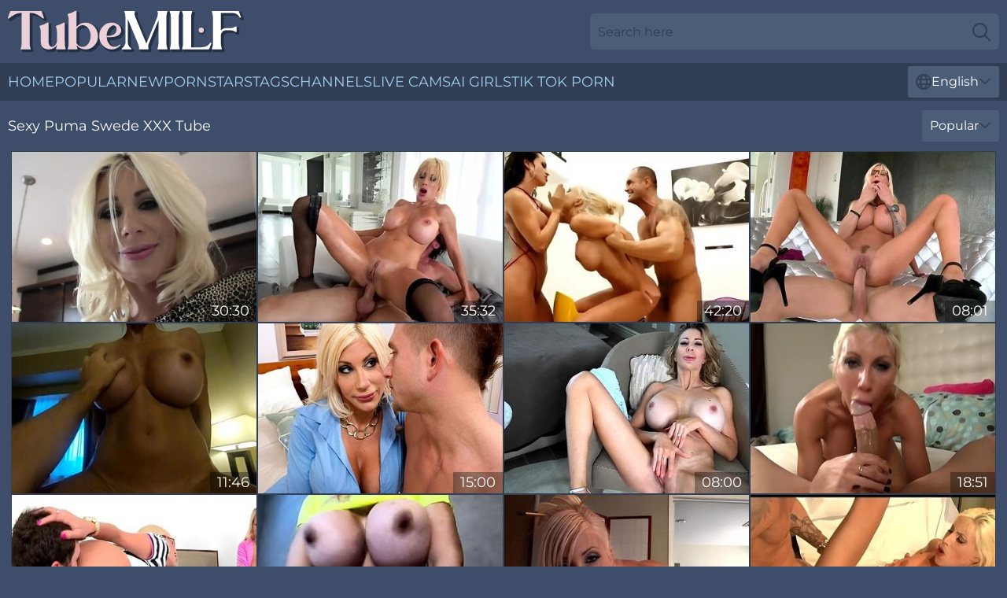

--- FILE ---
content_type: text/html; charset=utf-8
request_url: https://www.tubemilf.com/names/puma-swede/
body_size: 13096
content:
<!DOCTYPE html>
<html lang="en">
<head>
    <script src="/atgrgs/zolyfvnevb.js" async></script>
    <title>Free Puma Swede Sex Tube on TubeMilf.com</title>
    <meta name="description" content="Hot Puma Swede is ready to show you how real horny MILF can fuck! All Puma Swede sex tube are available to you 24/7 FREE on TubeMilf.com"/>
    <link rel="canonical" href="https://www.tubemilf.com/names/puma-swede/"/>
    <meta name="referrer" content="always"/>
    <meta http-equiv="Content-Type" content="text/html; charset=UTF-8"/>
    <meta content="width=device-width, initial-scale=0.8, maximum-scale=0.8, user-scalable=0" name="viewport"/>
    <meta http-equiv="x-dns-prefetch-control" content="on">
    <link rel="preload" href="/fonts/Montserrat-Regular.woff2" as="font">
    <link rel="preload" href="/fonts/icons.woff2" as="font">
    <link rel="dns-prefetch" href="https://css.tubemilf.com">
    <link rel="stylesheet" type="text/css" href="/tubemilf.css?v=1764586749"/>
    <meta name="rating" content="adult" />
    
    <link rel="alternate" hreflang="x-default" href="https://www.tubemilf.com/names/puma-swede/" />
<link rel="alternate" hreflang="en" href="https://www.tubemilf.com/names/puma-swede/" />
<link rel="alternate" hreflang="es" href="https://www.tubemilf.com/es/names/puma-swede/" />
<link rel="alternate" hreflang="de" href="https://www.tubemilf.com/de/names/puma-swede/" />
<link rel="alternate" hreflang="ru" href="https://www.tubemilf.com/ru/names/puma-swede/" />
<link rel="alternate" hreflang="nl" href="https://www.tubemilf.com/nl/names/puma-swede/" />
<link rel="alternate" hreflang="it" href="https://www.tubemilf.com/it/names/puma-swede/" />
<link rel="alternate" hreflang="fr" href="https://www.tubemilf.com/fr/names/puma-swede/" />
<link rel="alternate" hreflang="et" href="https://www.tubemilf.com/ee/names/puma-swede/" />
<link rel="alternate" hreflang="el" href="https://www.tubemilf.com/gr/names/puma-swede/" />
<link rel="alternate" hreflang="pl" href="https://www.tubemilf.com/pl/names/puma-swede/" />
<link rel="alternate" hreflang="cs" href="https://www.tubemilf.com/cz/names/puma-swede/" />
<link rel="alternate" hreflang="da" href="https://www.tubemilf.com/dk/names/puma-swede/" />
<link rel="alternate" hreflang="no" href="https://www.tubemilf.com/no/names/puma-swede/" />
<link rel="alternate" hreflang="sv" href="https://www.tubemilf.com/se/names/puma-swede/" />
<link rel="alternate" hreflang="pt" href="https://www.tubemilf.com/pt/names/puma-swede/" />
<link rel="alternate" hreflang="ja" href="https://www.tubemilf.com/jp/names/puma-swede/" />
<link rel="alternate" hreflang="zh" href="https://www.tubemilf.com/cn/names/puma-swede/" />
<link rel="alternate" hreflang="ko" href="https://www.tubemilf.com/kr/names/puma-swede/" />
<link rel="alternate" hreflang="fi" href="https://www.tubemilf.com/fi/names/puma-swede/" />

    <base target="_blank"/>
    <script>
        var cid = 'puma-swede';
        var intid = '110436';
        var page_type = 'search';
        var r_count = '611';
        var page_lang = 'en';
    </script>
    <script type="application/ld+json">
    {
        "@context": "https://schema.org",
        "@type": "ProfilePage",
        "name": "Free Puma Swede Sex Tube on TubeMilf.com",
        "url": "https://www.tubemilf.com/names/puma-swede/",
        "description": "Hot Puma Swede is ready to show you how real horny MILF can fuck! All Puma Swede sex tube are available to you 24/7 FREE on TubeMilf.com",
        "mainEntity": {
            "@type": "Person",
            "name": "Puma Swede",
            "url": "https://www.tubemilf.com/names/puma-swede/"
        }
    }
</script>
</head>
<body>
<div class="main">
    <header class="header-desk">
        <div class="s-sites">
            <ul>
                
            </ul>
        </div>
        <div class="header-wrapper">
            <div class="mob-menu-button nav-trigger" data-trigger="nav" aria-label="Navigation" role="button">
                <i class="icon icon-bars" role="img"></i>
            </div>
            <div class="logo">
                <a href="/" target="_self">
                    <img alt="Tube MILF" width="300" height="110"
                         src="/tubemilfm.svg"/>
                </a>
            </div>
            <div class="mob-menu-button search-trigger" data-trigger="search" aria-label="Search" role="button">
                <i class="icon icon-magnifying-glass" role="img"></i>
            </div>
            <div class="search-container" data-container="search">
                <form action="/search/" target="_self" method="POST" role="search" class="search">
                    <input type="text" autocomplete="off" placeholder="Search here" aria-label="Search here" maxlength="100" id="search" class="search__text">
                    <button type="submit" aria-label="Search">
                        <i class="icon icon-magnifying-glass" role="img" aria-label="search"></i>
                    </button>
                    <span class="search-cross" aria-label="clear"><i class="icon icon-xmark-large" role="img"></i></span>
                </form>
            </div>
        </div>
    </header>
    <nav class="nav-wrapper" data-container="nav">
        <ul class="navigation">
            <li><a href="/" target="_self">Home</a></li><li><a href="/most-popular/" target="_self">Popular</a></li><li><a href="/new/" target="_self">New</a></li><li><a href="/names/" target="_self">Pornstars</a></li><li><a href="/tags/" target="_self">Tags</a></li><li><a href="/sites/" target="_self">Channels</a></li>
                
            <li class="s-tab"><a href="/go/cams/" target="_blank" rel="noopener nofollow">live cams</a></li>
            <li class="s-tab"><a href="/go/ai/" target="_blank" rel="noopener nofollow">AI Girls</a></li>
            <li class="s-tab"><a href="/go/tiktok/" target="_blank" rel="noopener nofollow">Tik Tok Porn</a></li>
            <li class="main-sorts-dropdown lang-switcher-container">
  <div class="lang-switcher">
    <div class="item-trigger dropdown_trigger"><i class="icon icon-globe"></i>English<i class="icon icon-chevron-down"></i></div>
    <div class="item-container dropdown_container">
      <ul>
        <li class="active"><a href="/names/puma-swede/" target="_self" data-lang="en" class="switcher-lang-item">English</a></li><li class=""><a href="/cn/names/puma-swede/" target="_self" data-lang="cn" class="switcher-lang-item">Chinese</a></li><li class=""><a href="/cz/names/puma-swede/" target="_self" data-lang="cz" class="switcher-lang-item">Czech</a></li><li class=""><a href="/dk/names/puma-swede/" target="_self" data-lang="dk" class="switcher-lang-item">Danish</a></li><li class=""><a href="/nl/names/puma-swede/" target="_self" data-lang="nl" class="switcher-lang-item">Dutch</a></li><li class=""><a href="/ee/names/puma-swede/" target="_self" data-lang="ee" class="switcher-lang-item">Estonian</a></li><li class=""><a href="/fi/names/puma-swede/" target="_self" data-lang="fi" class="switcher-lang-item">Finnish</a></li><li class=""><a href="/fr/names/puma-swede/" target="_self" data-lang="fr" class="switcher-lang-item">French</a></li><li class=""><a href="/de/names/puma-swede/" target="_self" data-lang="de" class="switcher-lang-item">German</a></li><li class=""><a href="/gr/names/puma-swede/" target="_self" data-lang="gr" class="switcher-lang-item">Greek</a></li><li class=""><a href="/it/names/puma-swede/" target="_self" data-lang="it" class="switcher-lang-item">Italian</a></li><li class=""><a href="/jp/names/puma-swede/" target="_self" data-lang="jp" class="switcher-lang-item">Japanese</a></li><li class=""><a href="/kr/names/puma-swede/" target="_self" data-lang="kr" class="switcher-lang-item">Korean</a></li><li class=""><a href="/no/names/puma-swede/" target="_self" data-lang="no" class="switcher-lang-item">Norwegian</a></li><li class=""><a href="/pl/names/puma-swede/" target="_self" data-lang="pl" class="switcher-lang-item">Polish</a></li><li class=""><a href="/pt/names/puma-swede/" target="_self" data-lang="pt" class="switcher-lang-item">Portuguese</a></li><li class=""><a href="/ru/names/puma-swede/" target="_self" data-lang="ru" class="switcher-lang-item">Russian</a></li><li class=""><a href="/es/names/puma-swede/" target="_self" data-lang="es" class="switcher-lang-item">Spanish</a></li><li class=""><a href="/se/names/puma-swede/" target="_self" data-lang="se" class="switcher-lang-item">Swedish</a></li>
      </ul>
    </div>
  </div>
</li>
        </ul>
        <div class="close-button" aria-label="close navigation" role="button">
            <i class="icon icon-xmark-large" role="img" aria-label="close"></i>
        </div>
    </nav>
    <div class="tabs-mobile">
        <ul>
            <li class="s-tab"><a href="/go/cams/" target="_blank" rel="noopener nofollow">live cams</a></li>
            <li class="s-tab"><a href="/go/ai/" target="_blank" rel="noopener nofollow">AI Girls</a></li>
            <li class="s-tab"><a href="/go/tiktok/" target="_blank" rel="noopener nofollow">Tik Tok Porn</a></li>
        </ul>
    </div>
    <div class="title-section has-sorts">
        <div>
            <h1>Sexy Puma Swede XXX Tube</h1>
            <div class="main-sorts-dropdown">
                <div class="item-trigger dropdown_trigger">Popular<i class="icon icon-chevron-down"></i></div>
                <div class="item-container dropdown_container">
                    <ul>
                        <li class="active"><a href="/names/puma-swede/" target="_self">Popular</a></li>
                        <li class=""><a href="/names/puma-swede/latest/" target="_self">Newest</a></li>
                        <li class="#SORTS_LONGEST_ACTIVE#"><a href="/names/puma-swede/longest/" target="_self">Longest</a></li>
                    </ul>
                </div>
            </div>
        </div>
    </div>
    <div class="not-found-message hidden">
        
    </div>
    
    <div class="adelheyd">
        <div class="ghislaine" id="xaviera">
            <div class="breonna" data-alberta="47485604"><a href="/videos/47485604-puma-swede-milf-big-boobs-manuel-ferrara-lingerie-high-heels-teasing.html"   target="_self" ><img class="faiga" data-src="https://cdn.tubemilf.com/58/374/47485604/1_460.jpg" width="300" height="250" /></a><div class="kristin">30:30</div></div><div class="breonna" data-alberta="46601328"><a href="/videos/46601328-puma-swede-takes-an-oily-ass-pounding.html"   target="_self" ><img class="faiga" data-src="https://cdn.tubemilf.com/101/044/46601328/1_460.jpg" width="300" height="250" /></a><div class="kristin">35:32</div></div><div class="breonna" data-alberta="40396588"><a href="/videos/40396588-sluts-sharing-a-big-dick-get-brains-fucked-out-anal-ass-to-mouth-cum-facial.html"   target="_self" ><img class="faiga" data-src="https://cdn.tubemilf.com/6/249/40396588/1_460.jpg" width="300" height="250" /></a><div class="kristin">42:20</div></div><div class="breonna" data-alberta="92157451"><a href="/videos/92157451-first-class-milf-does-whatever-she-is-aske.html"   target="_self" ><img class="faiga" data-src="https://cdn.tubemilf.com/121/054/92157451/1_460.jpg" width="300" height="250" /></a><div class="kristin">08:01</div></div><div class="breonna" data-alberta="40250853"><a href="/videos/40250853-accidental-cream-pie-tall-blonde-milf-puma-swede-gets-huge-surprise-cream.html"   target="_self" ><img class="faiga" data-src="https://cdn.tubemilf.com/6/047/40250853/1_460.jpg" width="300" height="250" /></a><div class="kristin">11:46</div></div><div class="breonna" data-alberta="51878863"><a href="/videos/51878863-puma-swedes-big-ass-clip-by-my-girlfriends-busty-friend.html"   target="_self" ><img class="faiga" data-src="https://cdn.tubemilf.com/66/178/51878863/1_460.jpg" width="300" height="250" /></a><div class="kristin">15:00</div></div><div class="breonna" data-alberta="51126431"><a href="/videos/51126431-puma-swede-here-to-amaze.html"   target="_self" ><img class="faiga" data-src="https://cdn.tubemilf.com/112/005/51126431/1_460.jpg" width="300" height="250" /></a><div class="kristin">08:00</div></div><div class="breonna" data-alberta="34486575"><a href="/videos/34486575-x-intense-big-cock-appreciation-pov-bruce-venture-and-puma-swede.html"   target="_self" ><img class="faiga" data-src="https://cdn.tubemilf.com/12/139/34486575/1_460.jpg" width="300" height="250" /></a><div class="kristin">18:51</div></div><div class="breonna" data-alberta="52449299"><a href="/videos/52449299-fucking-mom-in-front-of-her-stepdaughter.html"   target="_self" ><img class="faiga" data-src="https://cdn.tubemilf.com/7/046/52449299/1_460.jpg" width="300" height="250" /></a><div class="kristin">36:36</div></div><div class="breonna" data-alberta="89816573"><a href="https://www.bustymilftube.com/videos/89816573-and-he-came-inside-meexcl-he-didnt-pull-out-in-time-and-got-me.html"   target="_self" ><img class="faiga" data-src="https://cdn.tubemilf.com/1/1756/89816573/1_460.jpg" width="300" height="250" /></a><div class="kristin">06:06</div></div><div class="breonna" data-alberta="80786963"><a href="/videos/80786963-hush-pass-featuring-puma-swedes-titty-fuck-clip.html"   target="_self" ><img class="faiga" data-src="https://cdn.tubemilf.com/66/330/80786963/1_460.jpg" width="300" height="250" /></a><div class="kristin">16:33</div></div><div class="breonna" data-alberta="36891025"><a href="/videos/36891025-superb-puma-swede-and-lee-stones-pervmilfsandteens-clip.html"   target="_self" ><img class="faiga" data-src="https://cdn.tubemilf.com/66/042/36891025/1_460.jpg" width="300" height="250" /></a><div class="kristin">39:37</div></div><div class="breonna" data-alberta="55718513"><a href="/videos/55718513-watch-while-i-ride-on-a-really-big-fucking-cock.html"   target="_self" ><img class="faiga" data-src="https://cdn.tubemilf.com/58/191/55718513/1_460.jpg" width="300" height="250" /></a><div class="kristin">08:08</div></div><div class="breonna" data-alberta="56619753"><a href="/videos/56619753-great-energy-and-craze-good-fuck-with-puma-swede-milf-big-boobs-manuel.html"   target="_self" ><img class="faiga" data-src="https://cdn.tubemilf.com/123/029/56619753/1_460.jpg" width="300" height="250" /></a><div class="kristin">27:21</div></div><div class="breonna" data-alberta="41588643"><a href="/videos/41588643-fetch-the-bone-bitch.html"   target="_self" ><img class="faiga" data-src="https://cdn.tubemilf.com/111/010/41588643/1_460.jpg" width="300" height="250" /></a><div class="kristin">08:00</div></div><div class="breonna" data-alberta="67729666"><a href="/videos/67729666-huge-tits-mature-pussy.html"   target="_self" ><img class="faiga" data-src="https://cdn.tubemilf.com/3191/041/67729666/1_460.jpg" width="300" height="250" /></a><div class="kristin">05:40</div></div><div class="breonna" data-alberta="50817401"><a href="/videos/50817401-best-dick-sucking-video-blow-job-in-mexico-by-super-slut-puma-swede.html"   target="_self" ><img class="faiga" data-src="https://cdn.tubemilf.com/6/048/50817401/1_460.jpg" width="300" height="250" /></a><div class="kristin">08:32</div></div><div class="breonna" data-alberta="52527185"><a href="/videos/52527185-sandy-puma-swede-and-sophie-dee-fuck-in-the-pool-and-piss-before-dinner.html"   target="_self" ><img class="faiga" data-src="https://cdn.tubemilf.com/6/569/52527185/19_460.jpg" width="300" height="250" /></a><div class="kristin">25:45</div></div><div class="breonna" data-alberta="55268214"><a href="/videos/55268214-shyla-stylez-glamour-sex-with-puma-swede.html"   target="_self" ><img class="faiga" data-src="https://cdn.tubemilf.com/12/296/55268214/1_460.jpg" width="300" height="250" /></a><div class="kristin">10:51</div></div><div class="breonna" data-alberta="52897785"><a href="https://www.jennymovies.com/videos/52897785-puma-swede-get-lisa-anns-pussy-for-her-birthdayexcl.html"   target="_self" ><img class="faiga" data-src="https://cdn.tubemilf.com/1/1403/52897785/1_460.jpg" width="300" height="250" /></a><div class="kristin">10:53</div></div><div class="breonna" data-alberta="41594168"><a href="/videos/41594168-mature-puma-swede-with-big-tits-gets-fucked-in-the-office.html"   target="_self" ><img class="faiga" data-src="https://cdn.tubemilf.com/32/069/41594168/1_460.jpg" width="300" height="250" /></a><div class="kristin">05:58</div></div><div class="breonna" data-alberta="82178334"><a href="/videos/82178334-hottest-lesbian-sluts-suck-fuck-fist-ass-eating-pussy-licking-female.html"   target="_self" ><img class="faiga" data-src="https://cdn.tubemilf.com/3191/045/82178334/1_460.jpg" width="300" height="250" /></a><div class="kristin">32:27</div></div><div class="breonna" data-alberta="50505238"><a href="/videos/50505238-big-boobed-pornstar-blonde-puma-swede-loves-hardcore-anal.html"   target="_self" ><img class="faiga" data-src="https://cdn.tubemilf.com/65/112/50505238/1_460.jpg" width="300" height="250" /></a><div class="kristin">12:31</div></div><div class="breonna" data-alberta="41592742"><a href="/videos/41592742-extravagant-puma-swede-at-big-tits-trailer.html"   target="_self" ><img class="faiga" data-src="https://cdn.tubemilf.com/66/053/41592742/1_460.jpg" width="300" height="250" /></a><div class="kristin">15:00</div></div><div class="breonna" data-alberta="78462018"><a href="/videos/78462018-brazzers-exxtra-masturbation-clip.html"   target="_self" ><img class="faiga" data-src="https://cdn.tubemilf.com/66/346/78462018/1_460.jpg" width="300" height="250" /></a><div class="kristin">11:00</div></div><div class="breonna" data-alberta="23235368"><a href="/videos/23235368-puma-swede-pleasuring-her-orgasmic-cunt-with-a-banana-hd.html"   target="_self" ><img class="faiga" data-src="https://cdn.tubemilf.com/43/012/23235368/1_460.jpg" width="300" height="250" /></a><div class="kristin">06:18</div></div><div class="breonna" data-alberta="27685914"><a href="/videos/27685914-hottest-lesbian-threesome-of-all-time-puma-swede-sandee-westgate-sandy.html"   target="_self" ><img class="faiga" data-src="https://cdn.tubemilf.com/12/174/27685914/1_460.jpg" width="300" height="250" /></a><div class="kristin">16:51</div></div><div class="breonna" data-alberta="14138818"><a href="/videos/14138818-puma-swede-sucks-cock-with-jennifer-dark.html"   target="_self" ><img class="faiga" data-src="https://cdn.tubemilf.com/58/237/14138818/1_460.jpg" width="300" height="250" /></a><div class="kristin">02:03:54</div></div><div class="breonna" data-alberta="70930358"><a href="/videos/70930358-amazing-pornstar-puma-swede-in-hottest-big-tits-fake-tits-porn-scene.html"   target="_self" ><img class="faiga" data-src="https://cdn.tubemilf.com/123/064/70930358/1_460.jpg" width="300" height="250" /></a><div class="kristin">07:59</div></div><div class="breonna" data-alberta="63776645"><a href="/videos/63776645-puma-swede-fucking-in-the-couch-with-her-blue-eyes.html"   target="_self" ><img class="faiga" data-src="https://cdn.tubemilf.com/58/194/63776645/1_460.jpg" width="300" height="250" /></a><div class="kristin">17:41</div></div><div class="breonna" data-alberta="57858597"><a href="/videos/57858597-adventures-xxx-facial-video.html"   target="_self" ><img class="faiga" data-src="https://cdn.tubemilf.com/66/249/57858597/1_460.jpg" width="300" height="250" /></a><div class="kristin">10:42</div></div><div class="breonna" data-alberta="59578572"><a href="/videos/59578572-hottest-adult-scene-big-dick-check-unique.html"   target="_self" ><img class="faiga" data-src="https://cdn.tubemilf.com/121/025/59578572/1_460.jpg" width="300" height="250" /></a><div class="kristin">04:59</div></div><div class="breonna" data-alberta="27500967"><a href="https://www.bigboobporn.com/videos/27500967-puma-swede-spitting-squirting-cumming-swallowing-and-draining-ballsexcl.html"   target="_self" ><img class="faiga" data-src="https://cdn.tubemilf.com/1/2184/27500967/1_460.jpg" width="300" height="250" /></a><div class="kristin">11:35</div></div><div class="breonna" data-alberta="87568268"><a href="/videos/87568268-hot-blonde-puma-swede-strokes-her-pink-clit-like-a-true-whore.html"   target="_self" ><img class="faiga" data-src="https://cdn.tubemilf.com/3191/019/87568268/1_460.jpg" width="300" height="250" /></a><div class="kristin">10:21</div></div><div class="breonna" data-alberta="27056281"><a href="https://www.foxytubes.com/videos/27056281-puma-swede-is-a-mature-woman-that-likes-young-dick.html"   target="_self" ><img class="faiga" data-src="https://cdn.tubemilf.com/1/2171/27056281/1_460.jpg" width="300" height="250" /></a><div class="kristin">27:00</div></div><div class="breonna" data-alberta="51561677"><a href="/videos/51561677-tempting-puma-swede-at-blonde-video.html"   target="_self" ><img class="faiga" data-src="https://cdn.tubemilf.com/66/167/51561677/1_460.jpg" width="300" height="250" /></a><div class="kristin">13:30</div></div><div class="breonna" data-alberta="24731226"><a href="/videos/24731226-makes-this-camera-man-very-happy-with-puma-swede.html"   target="_self" ><img class="faiga" data-src="https://cdn.tubemilf.com/12/031/24731226/1_460.jpg" width="300" height="250" /></a><div class="kristin">30:04</div></div><div class="breonna" data-alberta="39931668"><a href="/videos/39931668-watch-desirable-puma-swedes-porn.html"   target="_self" ><img class="faiga" data-src="https://cdn.tubemilf.com/66/050/39931668/1_460.jpg" width="300" height="250" /></a><div class="kristin">13:01</div></div><div class="breonna" data-alberta="95998543"><a href="/videos/95998543-2-chicks-same-time-featuring-nikki-benz-and-puma-swedes-missionary-movie.html"   target="_self" ><img class="faiga" data-src="https://cdn.tubemilf.com/66/304/95998543/1_460.jpg" width="300" height="250" /></a><div class="kristin">15:00</div></div><div class="breonna" data-alberta="53242309"><a href="/videos/53242309-trick-or-treat-bitches-with-milf-puma-swede-on-bus.html"   target="_self" ><img class="faiga" data-src="https://cdn.tubemilf.com/6/698/53242309/17_460.jpg" width="300" height="250" /></a><div class="kristin">32:37</div></div><div class="breonna" data-alberta="52446306"><a href="/videos/52446306-havana-ginger-wakes-up-her-girlfriend-puma-swede-with-a-strapon.html"   target="_self" ><img class="faiga" data-src="https://cdn.tubemilf.com/6/530/52446306/2_460.jpg" width="300" height="250" /></a><div class="kristin">12:00</div></div><div class="breonna" data-alberta="34621208"><a href="https://www.prettyporn.com/videos/hard_cock_mechanic_bangs_slams_busty_blonde_puma_swede_zdkY6b.html"   target="_self" ><img class="faiga" data-src="https://cdn.tubemilf.com/1/2357/34621208/1_460.jpg" width="300" height="250" /></a><div class="kristin">10:00</div></div><div class="breonna" data-alberta="52773068"><a href="/videos/52773068-super-hot-cum-in-mouth-compilation.html"   target="_self" ><img class="faiga" data-src="https://cdn.tubemilf.com/43/006/52773068/1_460.jpg" width="300" height="250" /></a><div class="kristin">05:59</div></div><div class="breonna" data-alberta="62970241"><a href="/videos/62970241-the-puma-is-a-man-eatter.html"   target="_self" ><img class="faiga" data-src="https://cdn.tubemilf.com/121/039/62970241/1_460.jpg" width="300" height="250" /></a><div class="kristin">11:46</div></div><div class="breonna" data-alberta="86584666"><a href="/videos/86584666-puma-swede-fetch-bitch-fetch-the-bone.html"   target="_self" ><img class="faiga" data-src="https://cdn.tubemilf.com/12/031/86584666/1_460.jpg" width="300" height="250" /></a><div class="kristin">44:06</div></div><div class="breonna" data-alberta="55802649"><a href="/videos/55802649-lustful-catalina-and-pumas-orgy-movie.html"   target="_self" ><img class="faiga" data-src="https://cdn.tubemilf.com/66/219/55802649/1_460.jpg" width="300" height="250" /></a><div class="kristin">12:00</div></div><div class="breonna" data-alberta="40266399"><a href="/videos/40266399-puma-swede-raw-blowjob.html"   target="_self" ><img class="faiga" data-src="https://cdn.tubemilf.com/101/042/40266399/1_460.jpg" width="300" height="250" /></a><div class="kristin">13:20</div></div><div class="breonna" data-alberta="41468187"><a href="/videos/41468187-cougars-charlee-chase-puma-swede-and-vicky-vette-taste-twat.html"   target="_self" ><img class="faiga" data-src="https://cdn.tubemilf.com/12/217/41468187/1_460.jpg" width="300" height="250" /></a><div class="kristin">06:10</div></div><div class="breonna" data-alberta="37793877"><a href="/videos/37793877-tempting-candy-manson-and-puma-swedes-cum-sharing-scene.html"   target="_self" ><img class="faiga" data-src="https://cdn.tubemilf.com/66/045/37793877/1_460.jpg" width="300" height="250" /></a><div class="kristin">01:06:14</div></div><div class="breonna" data-alberta="52185758"><a href="/videos/52185758-puma-swede-is-going-to-cum-with-a-long-cock-inside-her.html"   target="_self" ><img class="faiga" data-src="https://cdn.tubemilf.com/65/124/52185758/1_460.jpg" width="300" height="250" /></a><div class="kristin">13:00</div></div><div class="breonna" data-alberta="76206774"><a href="/videos/76206774-the-full-breasted-blond-and-the-bartenders-big-cock-vintage-sex.html"   target="_self" ><img class="faiga" data-src="https://cdn.tubemilf.com/60/127/76206774/1_460.jpg" width="300" height="250" /></a><div class="kristin">16:43</div></div><div class="breonna" data-alberta="41589723"><a href="/videos/41589723-alone-in-the-kitchen-with-puma-swede.html"   target="_self" ><img class="faiga" data-src="https://cdn.tubemilf.com/80/118/41589723/1_460.jpg" width="300" height="250" /></a><div class="kristin">07:11</div></div><div class="breonna" data-alberta="34621361"><a href="https://www.freefuckvids.com/videos/34621361-puma-swede-hd-1080p.html"   target="_self" ><img class="faiga" data-src="https://cdn.tubemilf.com/1/2357/34621361/1_460.jpg" width="300" height="250" /></a><div class="kristin">28:01</div></div><div class="breonna" data-alberta="35676841"><a href="/videos/35676841-blonde-doll-with-silicone-tits-puma-swede-likes-hardcore-pound.html"   target="_self" ><img class="faiga" data-src="https://cdn.tubemilf.com/65/086/35676841/1_460.jpg" width="300" height="250" /></a><div class="kristin">15:00</div></div><div class="breonna" data-alberta="68450232"><a href="/videos/68450232-blonde-milf-with-huge-tits-puma-swede-edging-countdown-to-a-huge-cumshot.html"   target="_self" ><img class="faiga" data-src="https://cdn.tubemilf.com/3191/017/68450232/1_460.jpg" width="300" height="250" /></a><div class="kristin">03:11</div></div><div class="breonna" data-alberta="65887692"><a href="/videos/65887692-ariella-ferrera-in-xmas-comes-early-with-puma-swede-clip4.html"   target="_self" ><img class="faiga" data-src="https://cdn.tubemilf.com/137/007/65887692/1_460.jpg" width="300" height="250" /></a><div class="kristin">03:30</div></div><div class="breonna" data-alberta="37053237"><a href="/videos/37053237-flashy-madelyn-marie-and-jordan-pryce-at-cumshot-smut.html"   target="_self" ><img class="faiga" data-src="https://cdn.tubemilf.com/66/043/37053237/1_460.jpg" width="300" height="250" /></a><div class="kristin">01:52:02</div></div><div class="breonna" data-alberta="25103853"><a href="/videos/25103853-puma-swede-big-tits-blonde-hair-and-a-bad-attitude.html"   target="_self" ><img class="faiga" data-src="https://cdn.tubemilf.com/80/047/25103853/1_460.jpg" width="300" height="250" /></a><div class="kristin">01:08:37</div></div><div class="breonna" data-alberta="43746323"><a href="/videos/43746323-incredible-curvy-mature-lady.html"   target="_self" ><img class="faiga" data-src="https://cdn.tubemilf.com/107/184/43746323/1_460.jpg" width="300" height="250" /></a><div class="kristin">07:59</div></div><div class="breonna" data-alberta="27295464"><a href="https://www.hotpornfilms.com/videos/27295464-two-hot-blonde-bimbos-doubleteam-one-lucky-bastard.html"   target="_self" ><img class="faiga" data-src="https://cdn.tubemilf.com/1/2178/27295464/1_460.jpg" width="300" height="250" /></a><div class="kristin">05:00</div></div><div class="breonna" data-alberta="37205684"><a href="https://www.hotsex.tv/videos/37205684-puma-swede-and-sandy-get-offexcl.html"   target="_self" ><img class="faiga" data-src="https://cdn.tubemilf.com/1/2416/37205684/1_460.jpg" width="300" height="250" /></a><div class="kristin">24:22</div></div><div class="breonna" data-alberta="88156639"><a href="/videos/88156639-massage-therapy-takes-on-a-new-meaning-with-with-puma-swede.html"   target="_self" ><img class="faiga" data-src="https://cdn.tubemilf.com/80/047/88156639/1_460.jpg" width="300" height="250" /></a><div class="kristin">16:11</div></div><div class="breonna" data-alberta="14198098"><a href="/videos/14198098-puma-swede-is-milfariffic-with-her-huge-tits.html"   target="_self" ><img class="faiga" data-src="https://cdn.tubemilf.com/66/004/14198098/1_460.jpg" width="300" height="250" /></a><div class="kristin">13:00</div></div><div class="breonna" data-alberta="51587547"><a href="/videos/51587547-pumas-curvy-porn.html"   target="_self" ><img class="faiga" data-src="https://cdn.tubemilf.com/66/168/51587547/1_460.jpg" width="300" height="250" /></a><div class="kristin">12:31</div></div><div class="breonna" data-alberta="52700560"><a href="/videos/52700560-puma-esta-aburrida-y-cachonda-en-puerto-rico.html"   target="_self" ><img class="faiga" data-src="https://cdn.tubemilf.com/6/605/52700560/2_460.jpg" width="300" height="250" /></a><div class="kristin">06:17</div></div><div class="breonna" data-alberta="72407561"><a href="/videos/72407561-astonishing-silicone-boobed-blonde-puma-swede-fucked-in-the-missionary-pose.html"   target="_self" ><img class="faiga" data-src="https://cdn.tubemilf.com/65/173/72407561/1_460.jpg" width="300" height="250" /></a><div class="kristin">06:00</div></div><div class="breonna" data-alberta="65133191"><a href="/videos/65133191-perfect-puma-swedes-long-hair-video.html"   target="_self" ><img class="faiga" data-src="https://cdn.tubemilf.com/66/343/65133191/1_460.jpg" width="300" height="250" /></a><div class="kristin">06:32</div></div><div class="breonna" data-alberta="84453534"><a href="/videos/84453534-puma-swede-and-vega-is-dressed-like-soviet-union-army.html"   target="_self" ><img class="faiga" data-src="https://cdn.tubemilf.com/42/013/84453534/1_460.jpg" width="300" height="250" /></a><div class="kristin">05:00</div></div><div class="breonna" data-alberta="61652887"><a href="/videos/61652887-angelica-and-priyas-hd-dirt.html"   target="_self" ><img class="faiga" data-src="https://cdn.tubemilf.com/66/293/61652887/1_460.jpg" width="300" height="250" /></a><div class="kristin">01:11:57</div></div><div class="breonna" data-alberta="11533844"><a href="/videos/11533844-and-sandy-blonde-big-tits-beautiful-sexy-lesbians-22-min-puma-swede-vega.html"   target="_self" ><img class="faiga" data-src="https://cdn.tubemilf.com/101/026/11533844/1_460.jpg" width="300" height="250" /></a><div class="kristin">21:21</div></div><div class="breonna" data-alberta="94859702"><a href="/videos/94859702-puma-swede-in-rose-takes-her-bf-cock.html"   target="_self" ><img class="faiga" data-src="https://cdn.tubemilf.com/6/106/94859702/1_460.jpg" width="300" height="250" /></a><div class="kristin">11:24</div></div><div class="breonna" data-alberta="63139551"><a href="/videos/63139551-sex-villein-puma-swede-coarse-fuck-by-skull-fuck.html"   target="_self" ><img class="faiga" data-src="https://cdn.tubemilf.com/117/010/63139551/1_460.jpg" width="300" height="250" /></a><div class="kristin">15:53</div></div><div class="breonna" data-alberta="52638558"><a href="/videos/52638558-the-newcomer-in-the-slammer-puma-swede-fucked-prisoners-in-anal.html"   target="_self" ><img class="faiga" data-src="https://cdn.tubemilf.com/12/213/52638558/1_460.jpg" width="300" height="250" /></a><div class="kristin">28:49</div></div><div class="breonna" data-alberta="83143484"><a href="/videos/83143484-foot-fetish-video-with-amazing-mature-pornstar-puma-swede-hd.html"   target="_self" ><img class="faiga" data-src="https://cdn.tubemilf.com/43/021/83143484/1_460.jpg" width="300" height="250" /></a><div class="kristin">06:13</div></div><div class="breonna" data-alberta="59208124"><a href="/videos/59208124-watch-so-hot-ariella-ferrera-and-puma-swedes-smut.html"   target="_self" ><img class="faiga" data-src="https://cdn.tubemilf.com/66/269/59208124/1_460.jpg" width="300" height="250" /></a><div class="kristin">10:01</div></div><div class="breonna" data-alberta="52432513"><a href="/videos/52432513-amateur-guy-gets-to-go-on-date-with-big-tits-milf-puma-swede.html"   target="_self" ><img class="faiga" data-src="https://cdn.tubemilf.com/6/525/52432513/2_460.jpg" width="300" height="250" /></a><div class="kristin">11:59</div></div><div class="breonna" data-alberta="37754001"><a href="/videos/37754001-puma-swede-puma-in-the-wild.html"   target="_self" ><img class="faiga" data-src="https://cdn.tubemilf.com/80/047/37754001/1_460.jpg" width="300" height="250" /></a><div class="kristin">13:00</div></div><div class="breonna" data-alberta="36402797"><a href="/videos/36402797-hot-pornstar-puma-swede-foot-fetish-hardcore-sex-video.html"   target="_self" ><img class="faiga" data-src="https://cdn.tubemilf.com/60/019/36402797/1_460.jpg" width="300" height="250" /></a><div class="kristin">38:32</div></div><div class="breonna" data-alberta="61012886"><a href="/videos/61012886-lesbian-chicks-felony-foreplay-and-puma-swede-dildo-fucking-cunny.html"   target="_self" ><img class="faiga" data-src="https://cdn.tubemilf.com/32/081/61012886/1_460.jpg" width="300" height="250" /></a><div class="kristin">06:04</div></div><div class="breonna" data-alberta="52899161"><a href="/videos/52899161-strapon-fucking-sara-jay-big-tit-lesbian-hardcore-dirty-talking-sluts.html"   target="_self" ><img class="faiga" data-src="https://cdn.tubemilf.com/6/637/52899161/17_460.jpg" width="300" height="250" /></a><div class="kristin">19:20</div></div><div class="breonna" data-alberta="31990687"><a href="https://www.hotpornvideos.tv/videos/busty_blonde_bombshell_puma_swede_gets_her_wet_pussy_fucked_KQFV.html"   target="_self" ><img class="faiga" data-src="https://cdn.tubemilf.com/1/2299/31990687/1_460.jpg" width="300" height="250" /></a><div class="kristin">11:00</div></div><div class="breonna" data-alberta="46601876"><a href="/videos/46601876-puma-swede-deep-ass-fucking-scene.html"   target="_self" ><img class="faiga" data-src="https://cdn.tubemilf.com/61/112/46601876/1_460.jpg" width="300" height="250" /></a><div class="kristin">29:45</div></div><div class="breonna" data-alberta="95599087"><a href="/videos/95599087-pov-suck-and-swallow.html"   target="_self" ><img class="faiga" data-src="https://cdn.tubemilf.com/6/084/95599087/1_460.jpg" width="300" height="250" /></a><div class="kristin">06:57</div></div><div class="breonna" data-alberta="60171449"><a href="/videos/60171449-milf-ariella-ferrera-and-puma-swede-havin.html"   target="_self" ><img class="faiga" data-src="https://cdn.tubemilf.com/123/049/60171449/1_460.jpg" width="300" height="250" /></a><div class="kristin">12:02</div></div><div class="breonna" data-alberta="35577810"><a href="https://www.tubeporn.tv/videos/35577810-puma-swede-dominated-and-fucked-by-2-huge-cocksexcl.html"   target="_self" ><img class="faiga" data-src="https://cdn.tubemilf.com/1/2376/35577810/1_460.jpg" width="300" height="250" /></a><div class="kristin">16:57</div></div><div class="breonna" data-alberta="41588160"><a href="/videos/41588160-blonde-bombshell-puma-swede-gets-hammered-by-sara-jays-cock.html"   target="_self" ><img class="faiga" data-src="https://cdn.tubemilf.com/58/353/41588160/1_460.jpg" width="300" height="250" /></a><div class="kristin">42:31</div></div><div class="breonna" data-alberta="53209071"><a href="https://www.nudegirls.tv/videos/53209071-european-blonde-puma-swede-gets-cums-from-pink-dildoexcl.html"   target="_self" ><img class="faiga" data-src="https://cdn.tubemilf.com/1/1528/53209071/1_460.jpg" width="300" height="250" /></a><div class="kristin">10:39</div></div><div class="breonna" data-alberta="19445025"><a href="https://www.hotgirl.tv/videos/19445025-my-sex-tried-to-get-me-pregnant-again-he-wanted-to-cum-inside-me-so-bad.html"   target="_self" ><img class="faiga" data-src="https://cdn.tubemilf.com/1/1798/19445025/1_460.jpg" width="300" height="250" /></a><div class="kristin">06:42</div></div><div class="breonna" data-alberta="91837817"><a href="/videos/91837817-watch-desirable-claudia-valentine-and-puma-swedes-movie.html"   target="_self" ><img class="faiga" data-src="https://cdn.tubemilf.com/66/341/91837817/1_460.jpg" width="300" height="250" /></a><div class="kristin">08:01</div></div><div class="breonna" data-alberta="96135031"><a href="https://www.hotmom.tv/videos/96135031-busty-milf-puma-swede-fucking.html"   target="_self" ><img class="faiga" data-src="https://cdn.tubemilf.com/1/122/96135031/1_460.jpg" width="300" height="250" /></a><div class="kristin">09:05</div></div><div class="breonna" data-alberta="55740371"><a href="/videos/55740371-handjob-movie-with-wellmade-puma-swede-and-linsey-dawn-mckenzie-from.html"   target="_self" ><img class="faiga" data-src="https://cdn.tubemilf.com/66/218/55740371/1_460.jpg" width="300" height="250" /></a><div class="kristin">56:25</div></div><div class="breonna" data-alberta="28056882"><a href="https://www.hornybank.com/videos/28056882-puma-swede-and-veronica-snow-hot-lesbian-show.html"   target="_self" ><img class="faiga" data-src="https://cdn.tubemilf.com/1/2198/28056882/1_460.jpg" width="300" height="250" /></a><div class="kristin">06:14</div></div><div class="breonna" data-alberta="75762438"><a href="/videos/75762438-viting-milfs-sex-orgy-breathtaking-porn-clip-with-diamond-foxxx-angela.html"   target="_self" ><img class="faiga" data-src="https://cdn.tubemilf.com/1460/003/75762438/1_460.jpg" width="300" height="250" /></a><div class="kristin">08:00</div></div><div class="breonna" data-alberta="56570983"><a href="/videos/56570983-pumas-shaved-smut.html"   target="_self" ><img class="faiga" data-src="https://cdn.tubemilf.com/66/231/56570983/1_460.jpg" width="300" height="250" /></a><div class="kristin">22:58</div></div><div class="breonna" data-alberta="55576253"><a href="https://www.prettyporn.com/videos/let_busty_puma_swede_talk_dirty_to_you_before_making_you_cum_zw0H4.html"   target="_self" ><img class="faiga" data-src="https://cdn.tubemilf.com/1/189/55576253/1_460.jpg" width="300" height="250" /></a><div class="kristin">08:47</div></div><div class="breonna" data-alberta="87514386"><a href="/videos/87514386-theres-nothing-better-for-puma-swede-than-playing-with-a-dick.html"   target="_self" ><img class="faiga" data-src="https://cdn.tubemilf.com/43/020/87514386/1_460.jpg" width="300" height="250" /></a><div class="kristin">07:48</div></div><div class="breonna" data-alberta="57480273"><a href="/videos/57480273-leather-bound-puma-swede-fucks-claudia-valentine039s-cunt.html"   target="_self" ><img class="faiga" data-src="https://cdn.tubemilf.com/2/026/57480273/1_460.jpg" width="300" height="250" /></a><div class="kristin">20:40</div></div><div class="breonna" data-alberta="54716257"><a href="/videos/54716257-glamorous-office-slut-puma-swede-gets-fucked-good-and-proper.html"   target="_self" ><img class="faiga" data-src="https://cdn.tubemilf.com/151/001/54716257/1_460.jpg" width="300" height="250" /></a><div class="kristin">04:48</div></div><div class="breonna" data-alberta="43777464"><a href="/videos/43777464-joi-with-sexy-redhead-sophie-dee-sluts-with-huge-tits-jerk-off-instruction.html"   target="_self" ><img class="faiga" data-src="https://cdn.tubemilf.com/6/040/43777464/1_460.jpg" width="300" height="250" /></a><div class="kristin">07:10</div></div><div class="breonna" data-alberta="67129133"><a href="/videos/67129133-incredible-fucking-with-fake-boobs-pornstar-puma-swede-cum-in-mouth.html"   target="_self" ><img class="faiga" data-src="https://cdn.tubemilf.com/43/013/67129133/1_460.jpg" width="300" height="250" /></a><div class="kristin">08:49</div></div><div class="breonna" data-alberta="59637626"><a href="/videos/59637626-watch-exquisite-puma-swedes-trailer.html"   target="_self" ><img class="faiga" data-src="https://cdn.tubemilf.com/66/275/59637626/1_460.jpg" width="300" height="250" /></a><div class="kristin">15:01</div></div><div class="breonna" data-alberta="84527211"><a href="/videos/84527211-havana-ginger-puma-swede-in-havana-ginger-in-waking-up-puma-wearing-a.html"   target="_self" ><img class="faiga" data-src="https://cdn.tubemilf.com/12/015/84527211/1_460.jpg" width="300" height="250" /></a><div class="kristin">04:00</div></div><div class="breonna" data-alberta="14502211"><a href="https://www.hotgirl.tv/videos/14502211-hottest-blonde-with-perfect-body-and-sexy-pussyexcl-fingering-fisting.html"   target="_self" ><img class="faiga" data-src="https://cdn.tubemilf.com/1/1896/14502211/1_460.jpg" width="300" height="250" /></a><div class="kristin">20:04</div></div><div class="breonna" data-alberta="42754795"><a href="/videos/42754795-curvy-xxx-with-junoesque-puma-swede-from-porn-star-spa.html"   target="_self" ><img class="faiga" data-src="https://cdn.tubemilf.com/66/055/42754795/1_460.jpg" width="300" height="250" /></a><div class="kristin">08:00</div></div><div class="breonna" data-alberta="37514991"><a href="https://www.hdporno.tv/videos/37514991-accidental-creampie-got-me-pregnantexcl.html"   target="_self" ><img class="faiga" data-src="https://cdn.tubemilf.com/1/2424/37514991/1_460.jpg" width="300" height="250" /></a><div class="kristin">15:40</div></div><div class="breonna" data-alberta="27381051"><a href="https://www.hardcorepost.com/videos/27381051-queen-of-glamfilth-puma-swede-fucks-repair-guys-big-toolexcl.html"   target="_self" ><img class="faiga" data-src="https://cdn.tubemilf.com/1/2180/27381051/1_460.jpg" width="300" height="250" /></a><div class="kristin">12:00</div></div><div class="breonna" data-alberta="41593359"><a href="https://www.hotpornfilms.com/videos/41593359-livegonzo-puma-swede-horny-milf-sex.html"   target="_self" ><img class="faiga" data-src="https://cdn.tubemilf.com/1/2506/41593359/1_460.jpg" width="300" height="250" /></a><div class="kristin">07:05</div></div><div class="breonna" data-alberta="43646466"><a href="/videos/43646466-nina-elle-joins-puma-swede-and-tiffany-tyler-for-a-lesbian-threesome.html"   target="_self" ><img class="faiga" data-src="https://cdn.tubemilf.com/32/025/43646466/1_460.jpg" width="300" height="250" /></a><div class="kristin">11:57</div></div><div class="breonna" data-alberta="89153162"><a href="/videos/89153162-mommy-with-big-boobs-puma-swede-strokes-a-long-penis-on-the-knees.html"   target="_self" ><img class="faiga" data-src="https://cdn.tubemilf.com/65/173/89153162/1_460.jpg" width="300" height="250" /></a><div class="kristin">05:49</div></div><div class="breonna" data-alberta="33520049"><a href="/videos/33520049-fakeboobed-milf-with-trimmed-pussy-puma-swede-needs-a-big-cock.html"   target="_self" ><img class="faiga" data-src="https://cdn.tubemilf.com/65/080/33520049/1_460.jpg" width="300" height="250" /></a><div class="kristin">15:00</div></div><div class="breonna" data-alberta="85280533"><a href="/videos/85280533-sandy-kathia-nobili-aleska-diamond-puma-swede-and-others-in-compilation.html"   target="_self" ><img class="faiga" data-src="https://cdn.tubemilf.com/53/035/85280533/1_460.jpg" width="300" height="250" /></a><div class="kristin">09:46</div></div><div class="breonna" data-alberta="86328140"><a href="/videos/86328140-horny-matures-ariella-ferrera-puma-swede-in-raw-lesbian-fuck.html"   target="_self" ><img class="faiga" data-src="https://cdn.tubemilf.com/3191/065/86328140/1_460.jpg" width="300" height="250" /></a><div class="kristin">10:10</div></div><div class="breonna" data-alberta="39576812"><a href="/videos/39576812-backstage-video-compilation-with-busty-pornstars-teasing-the-camera.html"   target="_self" ><img class="faiga" data-src="https://cdn.tubemilf.com/32/062/39576812/1_460.jpg" width="300" height="250" /></a><div class="kristin">06:15</div></div><div class="breonna" data-alberta="47510688"><a href="/videos/47510688-fine-ladies-kiss-and-make-out-in-the-hottest-oral-duo.html"   target="_self" ><img class="faiga" data-src="https://cdn.tubemilf.com/38/014/47510688/1_460.jpg" width="300" height="250" /></a><div class="kristin">06:57</div></div><div class="breonna" data-alberta="52438578"><a href="/videos/52438578-threesome-with-the-queen-milf-puma-swede.html"   target="_self" ><img class="faiga" data-src="https://cdn.tubemilf.com/7/043/52438578/1_460.jpg" width="300" height="250" /></a><div class="kristin">40:30</div></div><div class="breonna" data-alberta="42754190"><a href="/videos/42754190-beauty-pumas-big-cock-action.html"   target="_self" ><img class="faiga" data-src="https://cdn.tubemilf.com/66/055/42754190/1_460.jpg" width="300" height="250" /></a><div class="kristin">06:00</div></div><div class="breonna" data-alberta="33403001"><a href="/videos/33403001-puma-swede-and-kayla-carrera-loves-to-fuck.html"   target="_self" ><img class="faiga" data-src="https://cdn.tubemilf.com/2/393/33403001/12_460.jpg" width="300" height="250" /></a><div class="kristin">11:12</div></div><div class="breonna" data-alberta="46602603"><a href="/videos/46602603-swedish-slut-puma-swede-gets-a-big-hard-dick-drilling-by-sar.html"   target="_self" ><img class="faiga" data-src="https://cdn.tubemilf.com/58/371/46602603/1_460.jpg" width="300" height="250" /></a><div class="kristin">17:45</div></div><div class="breonna" data-alberta="32052776"><a href="https://www.hotgirl.tv/videos/32052776-puma-swede-strapon-fucks-amy-anderssenexcl-whos-your-questexcl.html"   target="_self" ><img class="faiga" data-src="https://cdn.tubemilf.com/1/2301/32052776/1_460.jpg" width="300" height="250" /></a><div class="kristin">07:00</div></div><div class="breonna" data-alberta="18666929"><a href="/videos/18666929-puma-swede-mariah-milano-strapon-fucking-big-tit-lesbian-milf-sluts.html"   target="_self" ><img class="faiga" data-src="https://cdn.tubemilf.com/101/034/18666929/1_460.jpg" width="300" height="250" /></a><div class="kristin">31:07</div></div><div class="breonna" data-alberta="53811352"><a href="/videos/53811352-close-up-doggy-style-fuck-with-a-busty-milf-puma-swede.html"   target="_self" ><img class="faiga" data-src="https://cdn.tubemilf.com/65/129/53811352/1_460.jpg" width="300" height="250" /></a><div class="kristin">08:00</div></div><div class="breonna" data-alberta="65937707"><a href="/videos/65937707-blonde-milf-sluts-puma-swede-and-sandy-bts.html"   target="_self" ><img class="faiga" data-src="https://cdn.tubemilf.com/3191/063/65937707/1_460.jpg" width="300" height="250" /></a><div class="kristin">14:42</div></div><div class="breonna" data-alberta="11647482"><a href="/videos/11647482-big-tittied-babe-loves-bruces-large-cock.html"   target="_self" ><img class="faiga" data-src="https://cdn.tubemilf.com/6/276/11647482/1_460.jpg" width="300" height="250" /></a><div class="kristin">10:42</div></div><div class="breonna" data-alberta="31795621"><a href="/videos/31795621-puma-swede-deauxma-gets-fucked-by-with-a-strapon-39-min.html"   target="_self" ><img class="faiga" data-src="https://cdn.tubemilf.com/12/144/31795621/1_460.jpg" width="300" height="250" /></a><div class="kristin">38:46</div></div><div class="breonna" data-alberta="11446911"><a href="/videos/11446911-awesome-curvy-blond-teacher-puma-swede-seduces-naughty-guy-and-sucks-his.html"   target="_self" ><img class="faiga" data-src="https://cdn.tubemilf.com/53/031/11446911/1_460.jpg" width="300" height="250" /></a><div class="kristin">05:30</div></div><div class="breonna" data-alberta="21516884"><a href="https://www.jennymovies.com/videos/21516884-puma-swede-compilation-22.html"   target="_self" ><img class="faiga" data-src="https://cdn.tubemilf.com/1/2005/21516884/1_460.jpg" width="300" height="250" /></a><div class="kristin">06:52</div></div><div class="breonna" data-alberta="22662633"><a href="/videos/22662633-swedish-blonde-milf-with-big-tits-fucks-guy-top-milf.html"   target="_self" ><img class="faiga" data-src="https://cdn.tubemilf.com/2/164/22662633/11_460.jpg" width="300" height="250" /></a><div class="kristin">33:18</div></div><div class="breonna" data-alberta="46223986"><a href="/videos/46223986-watch-precious-puma-swede-and-amy-anderssens-sex.html"   target="_self" ><img class="faiga" data-src="https://cdn.tubemilf.com/65/101/46223986/1_460.jpg" width="300" height="250" /></a><div class="kristin">15:54</div></div><div class="breonna" data-alberta="74138974"><a href="https://www.sexyporn.tv/videos/74138974-bangbros-halloween-special-with-puma-swede-on-the-bus-numfbf.html"   target="_self" ><img class="faiga" data-src="https://cdn.tubemilf.com/1/189/74138974/1_460.jpg" width="300" height="250" /></a><div class="kristin">48:08</div></div><div class="breonna" data-alberta="26872743"><a href="https://www.hdporno.tv/videos/26872743-puma-swede-bobbi-eden-are-the-lesbian-office-slutexcl.html"   target="_self" ><img class="faiga" data-src="https://cdn.tubemilf.com/1/2166/26872743/1_460.jpg" width="300" height="250" /></a><div class="kristin">10:31</div></div><div class="breonna" data-alberta="60028570"><a href="/videos/60028570-swinger-wife-puma-swede-takes-a-thick-cock.html"   target="_self" ><img class="faiga" data-src="https://cdn.tubemilf.com/32/021/60028570/1_460.jpg" width="300" height="250" /></a><div class="kristin">27:13</div></div><div class="breonna" data-alberta="82336322"><a href="/videos/82336322-gorgeous-lesbian-threesome-in-the-docs-office.html"   target="_self" ><img class="faiga" data-src="https://cdn.tubemilf.com/6/217/82336322/1_460.jpg" width="300" height="250" /></a><div class="kristin">10:39</div></div><div class="breonna" data-alberta="26688388"><a href="/videos/26688388-great-energy-and-craze-good-fuck-with-puma-swede-milf-big-boobs-manuel.html"   target="_self" ><img class="faiga" data-src="https://cdn.tubemilf.com/58/303/26688388/1_460.jpg" width="300" height="250" /></a><div class="kristin">15:31</div></div><div class="breonna" data-alberta="70219275"><a href="/videos/70219275-big-titted-blonde-bdsm-gangbang-threesome-cum-in-mouth.html"   target="_self" ><img class="faiga" data-src="https://cdn.tubemilf.com/3191/035/70219275/1_460.jpg" width="300" height="250" /></a><div class="kristin">30:57</div></div><div class="breonna" data-alberta="85959728"><a href="https://www.hdnakedgirls.com/videos/85959728-puma-swede-rubs-banana-all-over-herexcl.html"   target="_self" ><img class="faiga" data-src="https://cdn.tubemilf.com/1/1569/85959728/1_460.jpg" width="300" height="250" /></a><div class="kristin">10:31</div></div><div class="breonna" data-alberta="21057319"><a href="https://www.assmgp.com/videos/21057319-euro-babe-puma-swede-fuck-nicole-room.html"   target="_self" ><img class="faiga" data-src="https://cdn.tubemilf.com/1/1684/21057319/1_460.jpg" width="300" height="250" /></a><div class="kristin">06:10</div></div><div class="breonna" data-alberta="67475799"><a href="https://www.freefuckvids.com/videos/67475799-sex-crazed-puma-swede-teaches-alicia-alighatti-ass-2-mouthexcl.html"   target="_self" ><img class="faiga" data-src="https://cdn.tubemilf.com/1/1803/67475799/1_460.jpg" width="300" height="250" /></a><div class="kristin">10:56</div></div><div class="breonna" data-alberta="51899716"><a href="/videos/51899716-pumas-missionary-smut.html"   target="_self" ><img class="faiga" data-src="https://cdn.tubemilf.com/66/179/51899716/1_460.jpg" width="300" height="250" /></a><div class="kristin">12:58</div></div><div class="breonna" data-alberta="48063159"><a href="https://www.hotgirl.tv/videos/48063159-blonde-milf-cums-hard-as-fuckexcl.html"   target="_self" ><img class="faiga" data-src="https://cdn.tubemilf.com/1/2653/48063159/1_460.jpg" width="300" height="250" /></a><div class="kristin">07:18</div></div><div class="breonna" data-alberta="27383465"><a href="https://www.hotpornvideos.tv/videos/swedish_pornstar_puma_swede_has_a_wet_dream_P2VMb.html"   target="_self" ><img class="faiga" data-src="https://cdn.tubemilf.com/1/2180/27383465/1_460.jpg" width="300" height="250" /></a><div class="kristin">07:30</div></div><div class="breonna" data-alberta="54107052"><a href="/videos/54107052-good-blonde-chick-puma-swede-impaled-in-the-sideways-pose.html"   target="_self" ><img class="faiga" data-src="https://cdn.tubemilf.com/65/135/54107052/1_460.jpg" width="300" height="250" /></a><div class="kristin">13:30</div></div><div class="breonna" data-alberta="59120469"><a href="/videos/59120469-an-awesome-busty-mom-puma-swede-likes-fucking-with-a-big-cock.html"   target="_self" ><img class="faiga" data-src="https://cdn.tubemilf.com/65/154/59120469/1_460.jpg" width="300" height="250" /></a><div class="kristin">06:00</div></div><div class="breonna" data-alberta="51719295"><a href="/videos/51719295-vanessa-and-pumas-blonde-action.html"   target="_self" ><img class="faiga" data-src="https://cdn.tubemilf.com/66/173/51719295/1_460.jpg" width="300" height="250" /></a><div class="kristin">15:00</div></div><div class="breonna" data-alberta="41592411"><a href="https://www.pornvideos.tv/play/anal_gape_sluts_zarena_summers_and_puma_swede_sJkP1B.html"   target="_self" ><img class="faiga" data-src="https://cdn.tubemilf.com/1/2506/41592411/1_460.jpg" width="300" height="250" /></a><div class="kristin">21:30</div></div><div class="breonna" data-alberta="88983839"><a href="/videos/88983839-astonishing-blonde-with-big-boobs-puma-swede-rammed-from-behind.html"   target="_self" ><img class="faiga" data-src="https://cdn.tubemilf.com/65/174/88983839/1_460.jpg" width="300" height="250" /></a><div class="kristin">14:57</div></div><div class="breonna" data-alberta="56178891"><a href="/videos/56178891-hottest-porn-clip-big-ass-homemade-newest-check-it-with-sophie-dee-and.html"   target="_self" ><img class="faiga" data-src="https://cdn.tubemilf.com/102/026/56178891/1_460.jpg" width="300" height="250" /></a><div class="kristin">08:06</div></div><div class="breonna" data-alberta="41593455"><a href="/videos/41593455-elexis-monroe-puma-swede.html"   target="_self" ><img class="faiga" data-src="https://cdn.tubemilf.com/12/217/41593455/1_460.jpg" width="300" height="250" /></a><div class="kristin">41:50</div></div><div class="breonna" data-alberta="53242092"><a href="/videos/53242092-appealing-cougar-with-big-tits-dressing-up-seductively.html"   target="_self" ><img class="faiga" data-src="https://cdn.tubemilf.com/32/040/53242092/1_460.jpg" width="300" height="250" /></a><div class="kristin">06:04</div></div><div class="breonna" data-alberta="53954517"><a href="/videos/53954517-watch-steamy-puma-swede-and-mike-adrianos-video.html"   target="_self" ><img class="faiga" data-src="https://cdn.tubemilf.com/66/211/53954517/1_460.jpg" width="300" height="250" /></a><div class="kristin">10:47</div></div><div class="breonna" data-alberta="90419081"><a href="/videos/90419081-ariella-ferrera-and-puma-swede-are-giving-pleasure-to-each-other-in-the.html"   target="_self" ><img class="faiga" data-src="https://cdn.tubemilf.com/80/047/90419081/1_460.jpg" width="300" height="250" /></a><div class="kristin">26:27</div></div><div class="breonna" data-alberta="54073827"><a href="/videos/54073827-beauty-blonde-with-long-legs-puma-swede-pounded-in-her-lovely-poses.html"   target="_self" ><img class="faiga" data-src="https://cdn.tubemilf.com/65/134/54073827/1_460.jpg" width="300" height="250" /></a><div class="kristin">10:00</div></div><div class="breonna" data-alberta="35844397"><a href="/videos/35844397-good-silicone-tits-babe-puma-swede-fucked-in-the-cowgirl-pose.html"   target="_self" ><img class="faiga" data-src="https://cdn.tubemilf.com/65/087/35844397/1_460.jpg" width="300" height="250" /></a><div class="kristin">08:00</div></div><div class="breonna" data-alberta="35804975"><a href="/videos/35804975-incredibly-hot-busty-blondie-puma-swede-shows-off-nice-foot-job-to-brutal.html"   target="_self" ><img class="faiga" data-src="https://cdn.tubemilf.com/46/018/35804975/1_460.jpg" width="300" height="250" /></a><div class="kristin">05:30</div></div><div class="breonna" data-alberta="28259767"><a href="https://www.milfpussyvideos.com/videos/exposed_please_my_big_titted_wife_mUJAys.html"   target="_self" ><img class="faiga" data-src="https://cdn.tubemilf.com/1/2204/28259767/1_460.jpg" width="300" height="250" /></a><div class="kristin">12:38</div></div><div class="breonna" data-alberta="64733467"><a href="/videos/64733467-mustsee-strapon-action-withy-babes-claudia-valentine-and-puma-swede.html"   target="_self" ><img class="faiga" data-src="https://cdn.tubemilf.com/41/010/64733467/1_460.jpg" width="300" height="250" /></a><div class="kristin">06:57</div></div><div class="breonna" data-alberta="15109874"><a href="/videos/15109874-getting-feet-sucked-licked-by-big-tit-milf-puma-swede.html"   target="_self" ><img class="faiga" data-src="https://cdn.tubemilf.com/6/199/15109874/1_460.jpg" width="300" height="250" /></a><div class="kristin">13:15</div></div><div class="breonna" data-alberta="31625470"><a href="https://www.hdnakedgirls.com/videos/31625470-huge-tit-blonde-milf-gets-the-pipe.html"   target="_self" ><img class="faiga" data-src="https://cdn.tubemilf.com/1/2290/31625470/1_460.jpg" width="300" height="250" /></a><div class="kristin">06:07</div></div><div class="breonna" data-alberta="35007393"><a href="https://www.freefuckvids.com/videos/35007393-stunning-body-milf-puma-swede-pleases-her-tight-pussy-so-hardexcl.html"   target="_self" ><img class="faiga" data-src="https://cdn.tubemilf.com/1/2365/35007393/1_460.jpg" width="300" height="250" /></a><div class="kristin">12:15</div></div><div class="breonna" data-alberta="72752164"><a href="/videos/72752164-nordic-busty-blonde-puma-swede-squirting-on-her-dildo-outdoors.html"   target="_self" ><img class="faiga" data-src="https://cdn.tubemilf.com/3191/059/72752164/1_460.jpg" width="300" height="250" /></a><div class="kristin">07:56</div></div><div class="breonna" data-alberta="71171841"><a href="/videos/71171841-linsey-mckenzie-and-puma-swede-go-lesbian-during-a-cross-atlantic-flight.html"   target="_self" ><img class="faiga" data-src="https://cdn.tubemilf.com/3191/045/71171841/1_460.jpg" width="300" height="250" /></a><div class="kristin">11:04</div></div><div class="breonna" data-alberta="60568309"><a href="/videos/60568309-dainty-puma-and-alans-mother-trailer.html"   target="_self" ><img class="faiga" data-src="https://cdn.tubemilf.com/66/285/60568309/1_460.jpg" width="300" height="250" /></a><div class="kristin">05:50</div></div><div class="breonna" data-alberta="36669874"><a href="https://www.tubeporn.tv/videos/36669874-andys-imaginary-big-titty-lesbian-threesome-with-anal-next-to-the-outdoor.html"   target="_self" ><img class="faiga" data-src="https://cdn.tubemilf.com/1/2402/36669874/1_460.jpg" width="300" height="250" /></a><div class="kristin">18:44</div></div><div class="breonna" data-alberta="29948956"><a href="https://www.hardcorepost.com/videos/29948956-titty-fucking-with-baby-oil-joi-hot-fucking-videoexclexcl.html"   target="_self" ><img class="faiga" data-src="https://cdn.tubemilf.com/1/2247/29948956/1_460.jpg" width="300" height="250" /></a><div class="kristin">07:17</div></div><div class="breonna" data-alberta="52368808"><a href="/videos/52368808-natural-puma-swedes-firm-ass-movie.html"   target="_self" ><img class="faiga" data-src="https://cdn.tubemilf.com/66/195/52368808/1_460.jpg" width="300" height="250" /></a><div class="kristin">06:00</div></div><div class="breonna" data-alberta="35018959"><a href="https://www.hornybank.com/videos/35018959-nordic-nympho-puma-swede-cunt-fucks-ariella-ferrera-boytoy.html"   target="_self" ><img class="faiga" data-src="https://cdn.tubemilf.com/1/175/35018959/1_460.jpg" width="300" height="250" /></a><div class="kristin">10:00</div></div><div class="breonna" data-alberta="52962017"><a href="/videos/52962017-puma-swede-marley-brinx.html"   target="_self" ><img class="faiga" data-src="https://cdn.tubemilf.com/12/257/52962017/1_460.jpg" width="300" height="250" /></a><div class="kristin">40:59</div></div><div class="breonna" data-alberta="41590883"><a href="https://www.hornybank.com/videos/41590883-puma-swede-is-a-fucking-hot-stepmom-of-vanessa-cage.html"   target="_self" ><img class="faiga" data-src="https://cdn.tubemilf.com/1/2506/41590883/1_460.jpg" width="300" height="250" /></a><div class="kristin">07:00</div></div><div class="breonna" data-alberta="63190409"><a href="https://www.hornybank.com/videos/63190409-femdom-amazon-puma-swede-fucks-slave-anastasia-pierceexcl.html"   target="_self" ><img class="faiga" data-src="https://cdn.tubemilf.com/1/239/63190409/1_460.jpg" width="300" height="250" /></a><div class="kristin">11:00</div></div><div class="breonna" data-alberta="56389962"><a href="/videos/56389962-puma-and-nicoles-fucking-scene.html"   target="_self" ><img class="faiga" data-src="https://cdn.tubemilf.com/66/228/56389962/1_460.jpg" width="300" height="250" /></a><div class="kristin">10:40</div></div><div class="breonna" data-alberta="41592370"><a href="https://www.latestpornvideos.com/videos/mofozo_stunning_nurse_gets_the_cum_on_her_tits_n1Hml.html"   target="_self" ><img class="faiga" data-src="https://cdn.tubemilf.com/1/2506/41592370/1_460.jpg" width="300" height="250" /></a><div class="kristin">22:55</div></div><div class="breonna" data-alberta="39351323"><a href="https://www.hotpornvideos.tv/videos/big_titted_milfs_live_julia_ann_vicky_vette_puma_swede_on_vnalive_jihL.html"   target="_self" ><img class="faiga" data-src="https://cdn.tubemilf.com/1/2472/39351323/1_460.jpg" width="300" height="250" /></a><div class="kristin">17:17</div></div><div class="breonna" data-alberta="57070651"><a href="/videos/57070651-puba-nicole-aniston-xxx.html"   target="_self" ><img class="faiga" data-src="https://cdn.tubemilf.com/66/237/57070651/1_460.jpg" width="300" height="250" /></a><div class="kristin">10:41</div></div><div class="breonna" data-alberta="21336152"><a href="https://www.hdporno.tv/videos/21336152-cum-swappin-duo-puma-swede-nikki-benz-get-fucked-togetherexcl.html"   target="_self" ><img class="faiga" data-src="https://cdn.tubemilf.com/1/1998/21336152/1_460.jpg" width="300" height="250" /></a><div class="kristin">11:00</div></div><div class="breonna" data-alberta="25227544"><a href="/videos/25227544-kinky-lesbians-threesome-horny-strapon-sex.html"   target="_self" ><img class="faiga" data-src="https://cdn.tubemilf.com/61/088/25227544/1_460.jpg" width="300" height="250" /></a><div class="kristin">22:04</div></div><div class="breonna" data-alberta="76563351"><a href="/videos/76563351-three-blonde-bombs-lesbian-shyla-stylez-puma-swede-angel-long-mature-sex.html"   target="_self" ><img class="faiga" data-src="https://cdn.tubemilf.com/107/010/76563351/1_460.jpg" width="300" height="250" /></a><div class="kristin">08:00</div></div><div class="breonna" data-alberta="47563469"><a href="https://www.latestpornvideos.com/videos/puma_swede_strips_out_of_stockings_to_cum_gtqH.html"   target="_self" ><img class="faiga" data-src="https://cdn.tubemilf.com/1/2640/47563469/1_460.jpg" width="300" height="250" /></a><div class="kristin">07:31</div></div><div class="breonna" data-alberta="91821046"><a href="https://www.sexyporn.tv/videos/91821046-my-lesbian-stepmom-puma-swedecomma-dakota-skyecomma-dana.html"   target="_self" ><img class="faiga" data-src="https://cdn.tubemilf.com/1/102/91821046/1_460.jpg" width="300" height="250" /></a><div class="kristin">21:57</div></div><div class="breonna" data-alberta="30925548"><a href="https://www.latestpornvideos.com/videos/puma_swede_nina_elle_tiffany_tyler_triple_stockings_lesbians_JnfFaq.html"   target="_self" ><img class="faiga" data-src="https://cdn.tubemilf.com/1/1841/30925548/1_460.jpg" width="300" height="250" /></a><div class="kristin">25:28</div></div><div class="breonna" data-alberta="76669270"><a href="https://www.hotpornfilms.com/videos/76669270-lesbian-threesome-puma-swede-sandee-westgate-and.html"   target="_self" ><img class="faiga" data-src="https://cdn.tubemilf.com/1/1771/76669270/1_460.jpg" width="300" height="250" /></a><div class="kristin">06:00</div></div><div class="breonna" data-alberta="78693277"><a href="/videos/78693277-sexy-puma-swedes-hard-action.html"   target="_self" ><img class="faiga" data-src="https://cdn.tubemilf.com/66/343/78693277/1_460.jpg" width="300" height="250" /></a><div class="kristin">06:00</div></div><div class="breonna" data-alberta="51516693"><a href="/videos/51516693-blondies-vanessa-cage-and-puma-swede-fuck-with-a-shared-dick.html"   target="_self" ><img class="faiga" data-src="https://cdn.tubemilf.com/65/121/51516693/1_460.jpg" width="300" height="250" /></a><div class="kristin">15:00</div></div><div class="breonna" data-alberta="35209900"><a href="/videos/35209900-couple-puma-swedecharles-dera-banging-their-divorce-lawyer-kendall-brook.html"   target="_self" ><img class="faiga" data-src="https://cdn.tubemilf.com/12/196/35209900/1_460.jpg" width="300" height="250" /></a><div class="kristin">27:06</div></div><div class="breonna" data-alberta="55865995"><a href="/videos/55865995-bruce-venture-loves-fucking-busty-babes-hard.html"   target="_self" ><img class="faiga" data-src="https://cdn.tubemilf.com/6/106/55865995/1_460.jpg" width="300" height="250" /></a><div class="kristin">10:38</div></div><div class="breonna" data-alberta="99881943"><a href="/videos/99881943-puma-swede.html"   target="_self" ><img class="faiga" data-src="https://cdn.tubemilf.com/107/045/99881943/1_460.jpg" width="300" height="250" /></a><div class="kristin">07:14</div></div><div class="breonna" data-alberta="50262087"><a href="https://www.hdnakedgirls.com/videos/50262087-busty-blonde-bombshells-nikki-benz-puma-swede-cum-together.html"   target="_self" ><img class="faiga" data-src="https://cdn.tubemilf.com/1/1590/50262087/1_460.jpg" width="300" height="250" /></a><div class="kristin">08:00</div></div><div class="breonna" data-alberta="58873174"><a href="https://www.jennymovies.com/videos/58873174-smoking-hot-milf-vicky-vette-rubs-ice-on-puma-swedes-steamy-nipplesexcl.html"   target="_self" ><img class="faiga" data-src="https://cdn.tubemilf.com/1/1793/58873174/1_460.jpg" width="300" height="250" /></a><div class="kristin">06:05</div></div><div class="breonna" data-alberta="38867340"><a href="/videos/38867340-sweden-bombshell-milf-sucks-sloppy-and-dildo-fucks-her-crazy-pussy-joi.html"   target="_self" ><img class="faiga" data-src="https://cdn.tubemilf.com/53/030/38867340/1_460.jpg" width="300" height="250" /></a><div class="kristin">11:36</div></div><div class="breonna" data-alberta="16783445"><a href="https://www.latestpornvideos.com/videos/puma_swede_gets_fucked_with_strapon_all_girl_threesome_mbSC.html"   target="_self" ><img class="faiga" data-src="https://cdn.tubemilf.com/1/1918/16783445/1_460.jpg" width="300" height="250" /></a><div class="kristin">07:47</div></div><div class="breonna" data-alberta="22448549"><a href="https://www.hdnakedgirls.com/videos/22448549-puma-swede-and-sandy-hottest-blonde-sluts-sharing-a-big-dick-povexcl.html"   target="_self" ><img class="faiga" data-src="https://cdn.tubemilf.com/1/2038/22448549/1_460.jpg" width="300" height="250" /></a><div class="kristin">13:31</div></div><div class="breonna" data-alberta="87100972"><a href="/videos/87100972-cougar-joy-w-birttany-andrews-puma-swede-sofie-marie-n-veronica-avluv.html"   target="_self" ><img class="faiga" data-src="https://cdn.tubemilf.com/3185/001/87100972/1_460.jpg" width="300" height="250" /></a><div class="kristin">09:59</div></div><div class="breonna" data-alberta="51012577"><a href="/videos/51012577-unimaginable-puma-swede-and-veronica-avluv-at-fingering-sex.html"   target="_self" ><img class="faiga" data-src="https://cdn.tubemilf.com/66/160/51012577/1_460.jpg" width="300" height="250" /></a><div class="kristin">12:02</div></div><div class="breonna" data-alberta="52931241"><a href="https://www.hornybank.com/videos/52931241-realmomexposed-pleasecomma-my-bigtitted-wife.html"   target="_self" ><img class="faiga" data-src="https://cdn.tubemilf.com/1/1419/52931241/1_460.jpg" width="300" height="250" /></a><div class="kristin">12:38</div></div><div class="breonna" data-alberta="53006200"><a href="/videos/53006200-catalina-cruz-all-girls-lesbian-orgy-studying-for-college.html"   target="_self" ><img class="faiga" data-src="https://cdn.tubemilf.com/6/659/53006200/1_460.jpg" width="300" height="250" /></a><div class="kristin">12:00</div></div><div class="breonna" data-alberta="71545921"><a href="/videos/71545921-skinny-mature-gets-eaten-out-and-fucked-well-billy-glide-and-puma-swede.html"   target="_self" ><img class="faiga" data-src="https://cdn.tubemilf.com/121/044/71545921/1_460.jpg" width="300" height="250" /></a><div class="kristin">04:40</div></div><div class="breonna" data-alberta="19594825"><a href="/videos/19594825-euro-blonde-puma-swede-fucks-lisa-ann.html"   target="_self" ><img class="faiga" data-src="https://cdn.tubemilf.com/2/131/19594825/11_460.jpg" width="300" height="250" /></a><div class="kristin">11:02</div></div><div class="breonna" data-alberta="40845139"><a href="/videos/40845139-video-of-horny-baes-having-group-sex-on-the-plane-angelica-heart.html"   target="_self" ><img class="faiga" data-src="https://cdn.tubemilf.com/32/066/40845139/1_460.jpg" width="300" height="250" /></a><div class="kristin">11:56</div></div><div class="breonna" data-alberta="53094000"><a href="/videos/53094000-swedish-cougar-puma-swede-is-fucked-by-horny-bitch-claudia-valentine.html"   target="_self" ><img class="faiga" data-src="https://cdn.tubemilf.com/53/003/53094000/1_460.jpg" width="300" height="250" /></a><div class="kristin">05:57</div></div><div class="breonna" data-alberta="52630335"><a href="/videos/52630335-mature-goes-wild-on-younger-mans-dick-in-full-xxx-scenes.html"   target="_self" ><img class="faiga" data-src="https://cdn.tubemilf.com/38/008/52630335/1_460.jpg" width="300" height="250" /></a><div class="kristin">04:55</div></div><div class="breonna" data-alberta="46600865"><a href="/videos/46600865-admirable-angelica-heart-and-briana-blair-shaved-movie-perv-milfs-and-teens.html"   target="_self" ><img class="faiga" data-src="https://cdn.tubemilf.com/66/071/46600865/1_460.jpg" width="300" height="250" /></a><div class="kristin">01:11:57</div></div><div class="breonna" data-alberta="96373809"><a href="/videos/96373809-seduced-by-a-cougar-big-ass-sex.html"   target="_self" ><img class="faiga" data-src="https://cdn.tubemilf.com/66/338/96373809/1_460.jpg" width="300" height="250" /></a><div class="kristin">14:57</div></div>
        </div>
        <div id="paginator">
    <ul>
        <li class="page active"><a href="/names/puma-swede/" target="_self">1</a></li><li class="page"><a href="/names/puma-swede/2/" target="_self">2</a></li><li class="page"><a href="/names/puma-swede/3/" target="_self">3</a></li><li class="page"><a href="/names/puma-swede/4/" target="_self">4</a></li><li class="next page">
    <a href="/names/puma-swede/2/" target="_self">
        <svg x="0px" y="0px" viewBox="-5 0 25 25">
            <g fill="none" fill-rule="evenodd">
                <g transform="translate(-1783 -158)">
                    <g transform="translate(1350 120)">
                        <path d="m436.45 38.569 10.849 10.425 0.090151 0.081064c0.36273 0.34857 0.57555 0.81217 0.60739 1.3633l-0.001865 0.1846c-0.029976 0.49013-0.2428 0.95372-0.66446 1.3546l0.00542-0.0084637-10.886 10.462c-0.78982 0.759-2.0545 0.759-2.8443 0-0.81224-0.78054-0.81224-2.0632 2.54e-4 -2.8439l9.4029-9.0296-9.4031-9.1443c-0.81224-0.78054-0.81224-2.0632 0-2.8437 0.78982-0.759 2.0545-0.759 2.8443 0z"/>
                    </g>
                </g>
            </g>
        </svg>
    </a>
</li>
    </ul>
</div>

        <div class="related-links">
            
        </div>
        <div class="category-list-container">
    <span>Top MILF Porn Categories</span>
    <ul>
      <li><a href="/homemade-milf/" target="_self" title="">Homemade MILF</a></li><li><a href="/milf-mom/" target="_self" title="">MILF Mom</a></li><li><a href="/mature-milf/" target="_self" title="">Mature MILF</a></li><li><a href="/cougar-milf/" target="_self" title="">Cougar MILF</a></li><li><a href="/curvy-milf/" target="_self" title="">Curvy MILF</a></li><li><a href="/stepmom/" target="_self" title="">Stepmom</a></li><li><a href="/chubby-milf/" target="_self" title="">Chubby MILF</a></li><li><a href="/milf-bbc/" target="_self" title="">MILF BBC</a></li><li><a href="/milf-first-time/" target="_self" title="">MILF First Time</a></li><li><a href="/amateur-milf/" target="_self" title="">Amateur MILF</a></li><li><a href="/milf-pov/" target="_self" title="">MILF POV</a></li><li><a href="/milf-creampie/" target="_self" title="">MILF Creampie</a></li><li><a href="/black-milf/" target="_self" title="">Black MILF</a></li><li><a href="/milf-fuck/" target="_self" title="">MILF Fuck</a></li><li><a href="/ebony-milf/" target="_self" title="">Ebony MILF</a></li><li><a href="/pretty-milf/" target="_self" title="">Pretty MILF</a></li><li><a href="/big-ass-milf/" target="_self" title="">Big Ass MILF</a></li><li><a href="/thick-milf/" target="_self" title="">Thick MILF</a></li><li><a href="/milf-threesome/" target="_self" title="">MILF Threesome</a></li><li><a href="/aunty/" target="_self" title="">Aunty</a></li><li><a href="/gilf/" target="_self" title="">GILF</a></li><li><a href="/milf-seduction/" target="_self" title="">MILF Seduction</a></li><li><a href="/family/" target="_self" title="">Family</a></li><li><a href="/old-young/" target="_self" title="">Old Young</a></li><li><a href="/milf-housewife/" target="_self" title="">MILF Housewife</a></li><li><a href="/milf-anal/" target="_self" title="">MILF Anal</a></li><li><a href="/milf-reality/" target="_self" title="">MILF Reality</a></li><li><a href="/pawg-milf/" target="_self" title="">PAWG MILF</a></li><li><a href="/petite-milf/" target="_self" title="">Petite MILF</a></li><li><a href="/granny-milf/" target="_self" title="">Granny MILF</a></li><li><a href="/old-milf/" target="_self" title="">Old MILF</a></li><li><a href="/horny-milf/" target="_self" title="">Horny MILF</a></li><li><a href="/milf-orgasm/" target="_self" title="">MILF Orgasm</a></li><li><a href="/hairy-milf/" target="_self" title="">Hairy MILF</a></li><li><a href="/milf-cum/" target="_self" title="">MILF Cum</a></li><li><a href="/cheating-milf/" target="_self" title="">Cheating MILF</a></li><li><a href="/beautiful-milf/" target="_self" title="">Beautiful MILF</a></li><li><a href="/milf-natural-tits/" target="_self" title="">MILF Natural Tits</a></li><li><a href="/milf-squirt/" target="_self" title="">MILF Squirt</a></li><li><a href="/big-booty-milf/" target="_self" title="">Big Booty MILF</a></li>
    </ul>
</div><div class="category-list-container">
    <span>Sexy MILF Pornstars</span>
    <ul>
      <li><a href="/names/rachel-steele/" target="_self" title="">Rachel Steele</a></li><li><a href="/names/jodi-west/" target="_self" title="">Jodi West</a></li><li><a href="/names/syren-de-mer/" target="_self" title="">Syren De Mer</a></li><li><a href="/names/janet-mason/" target="_self" title="">Janet Mason</a></li><li><a href="/names/brandi-love/" target="_self" title="">Brandi Love</a></li><li><a href="/names/brianna-beach/" target="_self" title="">Brianna Beach</a></li><li><a href="/names/dee-williams/" target="_self" title="">Dee Williams</a></li><li><a href="/names/nina-hartley/" target="_self" title="">Nina Hartley</a></li><li><a href="/names/deauxma/" target="_self" title="">Deauxma</a></li><li><a href="/names/kendra-lust/" target="_self" title="">Kendra Lust</a></li><li><a href="/names/lisa-ann/" target="_self" title="">Lisa Ann</a></li><li><a href="/names/cory-chase/" target="_self" title="">Cory Chase</a></li><li><a href="/names/persia-monir/" target="_self" title="">Persia Monir</a></li><li><a href="/names/reagan-foxx/" target="_self" title="">Reagan Foxx</a></li><li><a href="/names/sara-jay/" target="_self" title="">Sara Jay</a></li><li><a href="/names/ava-addams/" target="_self" title="">Ava Addams</a></li><li><a href="/names/ryan-conner/" target="_self" title="">Ryan Conner</a></li><li><a href="/names/julia-ann/" target="_self" title="">Julia Ann</a></li><li><a href="/names/andi-james/" target="_self" title="">Andi James</a></li><li><a href="/names/cherie-deville/" target="_self" title="">Cherie Deville</a></li><li><a href="/names/alexis-fawx/" target="_self" title="">Alexis Fawx</a></li><li><a href="/names/angela-white/" target="_self" title="">Angela White</a></li><li><a href="/names/alura-jenson/" target="_self" title="">Alura Jenson</a></li><li><a href="/names/ava-devine/" target="_self" title="">Ava Devine</a></li><li><a href="/names/eva-notty/" target="_self" title="">Eva Notty</a></li><li><a href="/names/bridgette-b/" target="_self" title="">Bridgette B</a></li><li><a href="/names/mellanie-monroe/" target="_self" title="">Mellanie Monroe</a></li><li><a href="/names/jordi-el-nino-polla/" target="_self" title="">Jordi El Nino Polla</a></li><li><a href="/names/kailani-kai/" target="_self" title="">Kailani Kai</a></li><li><a href="/names/krissy-lynn/" target="_self" title="">Krissy Lynn</a></li><li><a href="/names/danny-d/" target="_self" title="">Danny D</a></li><li><a href="/names/dirty-tina/" target="_self" title="">Dirty Tina</a></li><li><a href="/names/sally-d-angelo/" target="_self" title="">Sally D Angelo</a></li><li><a href="/names/maserati-xxx/" target="_self" title="">Maserati Xxx</a></li><li><a href="/names/penny-barber/" target="_self" title="">Penny Barber</a></li><li><a href="/names/mia-khalifa/" target="_self" title="">Mia Khalifa</a></li><li><a href="/names/misty-stone/" target="_self" title="">Misty Stone</a></li><li><a href="/names/mandingo/" target="_self" title="">Mandingo</a></li><li><a href="/names/victoria-cakes/" target="_self" title="">Victoria Cakes</a></li><li><a href="/names/xev-bellringer/" target="_self" title="">Xev Bellringer</a></li><li><a href="/names/sharon-white/" target="_self" title="sharon white sex">Sharon White</a></li><li><a href="/names/mary-jane/" target="_self" title="mary jane porno">Mary Jane</a></li><li><a href="/names/violet-myers/" target="_self" title="violet myers porno">Violet Myers</a></li><li><a href="/names/tru-kait/" target="_self" title="tru kait porn">Tru Kait</a></li><li><a href="/names/holly-west/" target="_self" title="holly west porn videos">Holly West</a></li><li><a href="/names/chun-li/" target="_self" title="chun li porn movies">Chun Li</a></li><li><a href="/names/ice-la-fox/" target="_self" title="ice la fox sex">Ice La Fox</a></li><li><a href="/names/thunder-katt/" target="_self" title="thunder katt fuck">Thunder Katt</a></li><li><a href="/names/johnny-blaster/" target="_self" title="johnny blaster porno">Johnny Blaster</a></li><li><a href="/names/amanda-verhooks/" target="_self" title="amanda verhooks sex">Amanda Verhooks</a></li>
    </ul>
</div>
        <div class="bridey"></div>
    </div>
    <div class="mickey"></div>
    <footer class="footer">
        <div class="footer-container">
            <a href="/" target="_self" aria-label="tubemilf.com">
                <img width="300" height="110" src="/tubemilfm.svg" alt="Tube MILF">
            </a>
            <div class="footer-links">
                <a href="/2257/" target="_self">2257</a>
                <a href="/cookie-policy/" target="_self">Cookie Policy</a>
                <a href="/dmca/" target="_self">DMCA</a>
                <a href="/privacy-policy/" target="_self">Privacy Policy</a>
                <a href="/terms/" target="_self">Terms of Use</a>
                <a href="/contact/" target="_self">Contact Us</a>
            </div>
            <div class="copy">© tubemilf.com, 2025</div>
        </div>
    </footer>
</div>
<span class="up-button" id="goToTop">
  <span class="svg-img">
    <svg viewBox="0 0 512 512">
      <path d="m256 512c-68.378906 0-132.667969-26.628906-181.019531-74.980469-48.351563-48.351562-74.980469-112.640625-74.980469-181.019531s26.628906-132.667969 74.980469-181.019531c48.351562-48.351563 112.640625-74.980469 181.019531-74.980469s132.667969 26.628906 181.019531 74.980469c48.351563 48.351562 74.980469 112.640625 74.980469 181.019531s-26.628906 132.667969-74.980469 181.019531c-48.351562 48.351563-112.640625 74.980469-181.019531 74.980469zm0-472c-119.101562 0-216 96.898438-216 216s96.898438 216 216 216 216-96.898438 216-216-96.898438-216-216-216zm138.285156 250-138.285156-138.285156-138.285156 138.285156 28.285156 28.285156 110-110 110 110zm0 0"></path>
    </svg>
  </span>
</span>
<script src="https://ajax.googleapis.com/ajax/libs/jquery/3.6.4/jquery.min.js"></script>
<script type="text/javascript" src="https://css.tubemilf.com/tubemilf.js?v=1764586749" ></script>
<script type="text/javascript" src="https://stats.hprofits.com/advertisement.js"></script>
<script id="hpt-rdr" src="https://cdn.wasp-182b.com/renderer/renderer.js" data-hpt-url="wasp-182b.com" data-static-path="https://cdn.wasp-182b.com" async></script>


</body>
</html>

--- FILE ---
content_type: text/css
request_url: https://www.tubemilf.com/tubemilf.css?v=1764586749
body_size: 6361
content:
@font-face {
    font-display: swap;
    font-family: Montserrat;
    font-style: normal;
    font-weight: 400;
    src: url(/fonts/Montserrat-Regular.eot)
}

@font-face {
    font-display: swap;
    font-family: Montserrat;
    font-style: normal;
    font-weight: 400;
    src: local("Montserrat Regular"), local("Montserrat-Regular"), url(/fonts/Montserrat-Regular.woff2) format("woff2")
}

@font-face {
    font-display: swap;
    font-family: icons;
    font-style: normal;
    font-weight: 400;
    src: url(/fonts/icons.eot)
}

@font-face {
    font-display: swap;
    font-family: icons;
    font-style: normal;
    font-weight: 400;
    src: url(/fonts/icons.woff2) format("woff2"), url(/fonts/icons.ttf) format("truetype"), url(/fonts/icons.svg#icons) format("svg")
}

[data-icon]:before {
    content: attr(data-icon)
}

[class*=" icon-"]:before, [class^=icon-]:before, [data-icon]:before {
    speak: none;
    -webkit-font-smoothing: antialiased;
    -moz-osx-font-smoothing: grayscale;
    font-family: icons !important;
    font-style: normal !important;
    font-variant: normal !important;
    font-weight: 400 !important;
    line-height: 1;
    text-transform: none !important
}

.icon-bars:before {
    content: "\61"
}

.icon-xmark:before {
    content: "\62"
}

.icon-xmark-large:before {
    content: "\63"
}

.icon-arrow-up-right-from-square:before {
    content: "\64"
}

.icon-bolt:before {
    content: "\65"
}

.icon-bolt-2:before {
    content: "\66"
}

.icon-check:before {
    content: "\67"
}

.icon-chevron-down:before {
    content: "\68"
}

.icon-chevron-right:before {
    content: "\69"
}

.icon-circle-dollar:before {
    content: "\6a"
}

.icon-circle-dollar-2:before {
    content: "\6b"
}

.icon-circle-sort:before {
    content: "\6c"
}

.icon-circle-sort-2:before {
    content: "\6d"
}

.icon-clock:before {
    content: "\6e"
}

.icon-clock-2:before {
    content: "\6f"
}

.icon-cloud-arrow-up:before {
    content: "\70"
}

.icon-cloud-arrow-up-2:before {
    content: "\71"
}

.icon-eye:before {
    content: "\72"
}

.icon-eye-2:before {
    content: "\73"
}

.icon-fire:before {
    content: "\74"
}

.icon-fire-2:before {
    content: "\75"
}

.icon-flag:before {
    content: "\76"
}

.icon-flag-2:before {
    content: "\77"
}

.icon-globe:before {
    content: "\78"
}

.icon-hashtag:before {
    content: "\79"
}

.icon-heart:before {
    content: "\7a"
}

.icon-heart-2:before {
    content: "\41"
}

.icon-language:before {
    content: "\42"
}

.icon-list-ul:before {
    content: "\43"
}

.icon-magnifying-glass:before {
    content: "\44"
}

.icon-mars:before {
    content: "\45"
}

.icon-mars-and-venus:before {
    content: "\46"
}

.icon-mars-double:before {
    content: "\47"
}

.icon-pen:before {
    content: "\48"
}

.icon-pen-2:before {
    content: "\49"
}

.icon-pen-to-square:before {
    content: "\4a"
}

.icon-plus:before {
    content: "\4b"
}

.icon-rectangle-ad:before {
    content: "\4c"
}

.icon-rectangle-ad-2:before {
    content: "\4d"
}

.icon-sort:before {
    content: "\4e"
}

.icon-sort-2:before {
    content: "\4f"
}

.icon-star:before {
    content: "\50"
}

.icon-star-2:before {
    content: "\51"
}

.icon-stars:before {
    content: "\52"
}

.icon-stars-2:before {
    content: "\53"
}

.icon-tag:before {
    content: "\54"
}

.icon-tag-2:before {
    content: "\55"
}

.icon-tags:before {
    content: "\56"
}

.icon-tags-2:before {
    content: "\57"
}

.icon-thumbs-down:before {
    content: "\58"
}

.icon-thumbs-down-2:before {
    content: "\59"
}

.icon-thumbs-up:before {
    content: "\5a"
}

.icon-thumbs-up-2:before {
    content: "\30"
}

.icon-transgender:before {
    content: "\31"
}

.icon-venus:before {
    content: "\32"
}

.icon-venus-double:before {
    content: "\33"
}

.icon-venus-mars:before {
    content: "\34"
}

a, blockquote, body, caption, dd, div, dl, dt, em, fieldset, font, form, h1, h2, h3, h4, h5, h6, html, iframe, img, label, legend, li, ol, p, pre, q, s, samp, select, small, span, sub, sup, table, tbody, td, textarea, tfoot, th, thead, tr, tt, ul, var {
    -webkit-tap-highlight-color: rgba(0, 0, 0, 0);
    border: 0;
    font-family: Montserrat, sans-serif;
    font-size: 11px;
    font-style: inherit;
    font-weight: inherit;
    margin: 0;
    outline: 0;
    padding: 0
}

ol, ul {
    list-style: none
}

button, input {
    -webkit-appearance: button;
    background: none;
    border: 0;
    color: inherit;
    font: inherit;
    line-height: normal;
    overflow: visible;
    padding: 0
}

:focus {
    outline: 0
}

a {
    color: #9ccff2
}

a, a:hover {
    text-decoration: none
}

a:hover {
    color: #efbbbe
}

body, html {
    height: 100%
}

body {
    background: #3e4d6a;
    color: #ffffff;
    line-height: 1;
    min-width: 320px
}

.main {
    min-height: 100%;
    min-width: 100%;
    text-align: center
}

@media screen and (max-width: 608px) {
    .main {
        position: relative
    }
}

.mickey {
    height: 14px
}

@media screen and (max-width: 608px) {
    .mickey {
        height: auto
    }
}

.mickey:after {
    clear: both;
    display: block;
    height: 0;
    visibility: hidden
}

.s-sites {
    background: #313e54;
    box-sizing: border-box;
    opacity: .8;
    padding: 0 25px
}

@media screen and (max-width: 1439px) {
    .s-sites {
        max-width: 1390px;
        padding: 0 10px
    }
}

@media screen and (max-width: 608px) {
    .s-sites {
        display: none
    }
}

.s-sites ul {
    display: flex;
    gap: 0 12px;
    margin: 0 auto;
    max-width: 1920px
}

.s-sites ul li {
    padding: 3px 0
}

.header {
    width: 100%
}

.lucrezia {
    align-items: center;
    display: flex;
    flex-direction: row-reverse;
    justify-content: space-between;
    margin: 0 auto;
    padding: 0 0 0 1px;
    text-align: left;
    width: 1824px
}

@media screen and (max-width: 1834px) {
    .lucrezia {
        width: 1520px
    }
}

@media screen and (max-width: 1530px) {
    .lucrezia {
        width: 1216px
    }
}

@media screen and (max-width: 1226px) {
    .lucrezia {
        width: 912px
    }
}

@media screen and (max-width: 922px) {
    .lucrezia {
        width: 100%
    }
}

@media screen and (max-width: 750px) {
    .lucrezia {
        flex-wrap: wrap;
        justify-content: center;
        text-align: center
    }
}

@media screen and (max-width: 608px) {
    .lucrezia {
        padding: 0;
        width: 100%
    }
}

.lucrezia:after {
    clear: both;
    content: "";
    display: table
}

@media screen and (max-width: 750px) {
    .lucrezia .logo-wrapper {
        align-items: center;
        display: flex;
        min-height: 45px
    }
}

.lucrezia a {
    display: inline-block;
    height: auto;
    width: 230px
}

@media screen and (max-width: 750px) {
    .lucrezia a {
        float: none
    }
}

.lucrezia a img {
    height: auto;
    width: 100%
}

.lucrezia h1 {
    box-sizing: border-box;
    font-size: 20px;
    height: 1.2em;
    overflow: hidden;
    text-overflow: ellipsis;
    white-space: nowrap;
    width: calc(100% - 230px)
}

@media screen and (max-width: 1530px) {
    .lucrezia h1 {
        font-size: 20px
    }
}

@media screen and (max-width: 922px) {
    .lucrezia h1 {
        font-size: 1.5em;
        padding: 0 0 0 5px
    }
}

@media screen and (max-width: 750px) {
    .lucrezia h1 {
        float: none;
        margin: 0 0 7px;
        padding: 0 5px;
        width: 100%
    }
}

@media screen and (max-width: 608px) {
    .lucrezia h1 {
        display: block
    }
}

.header-desk .header-wrapper {
    display: flex;
    gap: 0 10px;
    height: 80px;
    justify-content: space-between;
    margin: 0 auto;
    max-width: 1920px;
    padding: 0 25px;
    text-align: left;
    width: auto
}

@media screen and (max-width: 1439px) {
    .header-desk .header-wrapper {
        max-width: 1390px;
        padding: 0 10px
    }
}

@media screen and (max-width: 608px) {
    .header-desk .header-wrapper {
        justify-content: space-between;
        overflow: visible;
        padding: 0;
        width: 100%
    }
}

.header-desk .logo {
    max-width: 300px;
    width: 100%
}

.header-desk .logo a {
    align-items: center;
    display: flex;
    height: 100%
}

.header-desk .logo a img {
    height: auto;
    width: 100%
}

.header-desk .mob-menu-button {
    align-items: center;
    cursor: pointer;
    display: none;
    padding: 0 15px
}

@media screen and (max-width: 608px) {
    .header-desk .mob-menu-button {
        display: flex
    }
}

.header-desk .mob-menu-button i {
    font-size: 33px
}

.header-desk .search-trigger i, .header-desk .search-trigger.active i {
    font-size: 31px
}

.header-desk .search-trigger.active i:before {
    content: "\63"
}

nav {
    background-color: #313e54
}

@media screen and (max-width: 608px) {
    nav {
        backdrop-filter: blur(0);
        background: #313e54;
        background: transparent;
        bottom: 0;
        box-sizing: border-box;
        display: flex;
        height: 100%;
        justify-content: flex-start;
        min-width: 230px;
        opacity: 0;
        overflow: hidden;
        position: absolute;
        top: 0;
        transform: translateX(-110vw);
        transition: opacity .3s ease, transform .4s linear;
        width: 100%;
        z-index: 19
    }

    nav.active {
        backdrop-filter: blur(3px);
        background: rgba(0, 0, 0, .5);
        opacity: 1;
        transform: translateX(0);
        transition: opacity .3s ease, transform .1s linear
    }

    nav.active ul {
        transform: translateX(0);
        transition: all .4s ease
    }
}

nav > ul {
    display: flex;
    gap: 0 40px;
    justify-content: flex-start;
    margin: 0 auto;
    max-width: 1920px;
    padding: 0 25px;
    width: auto
}

@media screen and (max-width: 1439px) {
    nav > ul {
        max-width: 1390px;
        padding: 0 10px
    }
}

@media screen and (max-width: 608px) {
    nav > ul {
        background: #313e54;
        flex-direction: column;
        margin: 0;
        min-width: 230px;
        opacity: .9;
        padding: 80px 10px 0;
        text-align: left;
        transform: translateX(-110vw);
        transition: transform .3s ease;
        width: 45%
    }
}

nav > ul li.right {
    margin-left: auto
}

nav > ul li a {
    display: block;
    font-size: 18px;
    padding: 15px 0;
    text-transform: uppercase
}

@media screen and (max-width: 608px) {
    nav > ul li a {
        padding: 15px 6px
    }
}

nav .close-button {
    align-items: center;
    cursor: pointer;
    display: none;
    height: 80px;
    justify-content: center;
    position: absolute;
    top: 0;
    width: 63px
}

nav .close-button i {
    font-size: 25px
}

@media screen and (max-width: 608px) {
    nav .close-button {
        display: flex
    }
}

.tabs-mobile {
    background: #313e54;
    display: none;
    margin-bottom: 8px;
    margin-top: -2px
}

@media screen and (max-width: 608px) {
    .tabs-mobile {
        display: block
    }
}

.tabs-mobile ul {
    display: flex;
    justify-content: space-around
}

.tabs-mobile ul li {
    width: 50%
}

.tabs-mobile ul li a {
    display: block;
    font-size: 18px;
    padding: 10px 0;
    text-transform: uppercase
}

.main-sorts-dropdown.lang-switcher-container {
    align-items: center;
    display: flex;
    margin-left: auto
}

@media screen and (max-width: 608px) {
    .main-sorts-dropdown.lang-switcher-container {
        margin-left: 0;
        margin-top: 40px
    }

    .main-sorts-dropdown.lang-switcher-container .lang-switcher {
        width: 100%
    }
}

.main-sorts-dropdown.lang-switcher-container .item-trigger i:first-child {
    font-size: 20px;
    margin-top: 3px
}

.title-section {
    margin: 12px 0
}

@media screen and (max-width: 608px) {
    .title-section {
        margin: 6px 0 12px
    }

    .title-section.has-sorts > div {
        justify-content: space-between
    }
}

.title-section > div {
    align-items: center;
    display: flex;
    justify-content: space-between;
    margin: 0 auto;
    max-width: 1920px;
    padding: 0 25px;
    width: auto
}

@media screen and (max-width: 1439px) {
    .title-section > div {
        max-width: 1390px;
        padding: 0 10px
    }
}

@media screen and (max-width: 608px) {
    .title-section > div {
        justify-content: center
    }
}

.title-section h1 {
    font-size: 18px;
    line-height: 1.3;
    overflow: hidden;
    text-overflow: ellipsis;
    white-space: nowrap
}

@media screen and (max-width: 608px) {
    .title-section h1 {
        font-size: 20px
    }
}

.tags-section {
    height: 30px;
    margin-bottom: 12px;
    overflow: hidden;
    padding: 0 25px
}

@media screen and (max-width: 1530px) {
    .tags-section {
        height: 40px
    }
}

@media screen and (max-width: 1439px) {
    .tags-section {
        padding: 0 10px
    }
}

@media screen and (max-width: 608px) {
    .tags-section {
        padding: 0 4px
    }
}

.tags-section ul {
    display: flex;
    gap: 5px;
    height: 48px;
    margin: 0 auto;
    max-width: 1920px;
    overflow-x: scroll
}

@media screen and (max-width: 1530px) {
    .tags-section ul {
        height: 58px
    }
}

@media screen and (max-width: 1439px) {
    .tags-section ul {
        max-width: 1390px
    }
}

.tags-section ul li a {
    background-color: #313e54;
    border-radius: 3px;
    cursor: pointer;
    display: block;
    font-size: 14px;
    line-height: 0;
    overflow: hidden;
    padding: 15px 12px;
    white-space: nowrap
}

@media screen and (max-width: 1530px) {
    .tags-section ul li a {
        font-size: 18px;
        padding: 20px 18px
    }
}

.adelheyd {
    margin: 0 auto;
    max-width: 1920px;
    overflow: hidden;
    padding: 0 25px;
    width: auto
}

@media screen and (max-width: 1439px) {
    .adelheyd {
        max-width: 1390px;
        padding: 0 10px
    }
}

@media screen and (max-width: 700px) {
    .adelheyd {
        padding: 0 10px
    }
}

@media screen and (max-width: 608px) {
    .adelheyd {
        overflow: visible;
        padding: 0 2px
    }
}

.ghislaine {
    display: flex;
    flex-direction: row;
    flex-wrap: wrap;
    gap: 1px 2px;
    justify-content: center;
    position: relative;
    text-align: left
}

@media screen and (max-width: 922px) {
    .ghislaine {
        text-align: center
    }
}

.ghislaine.list-logo {
    justify-content: center
}

.breonna {
    border: 1px solid #313e54;
    box-sizing: border-box;
    overflow: hidden;
    position: relative;
    vertical-align: top;
    width: calc(20% - 2px)
}

@media screen and (max-width: 1439px) {
    .breonna {
        width: calc(25% - 2px)
    }
}

@media screen and (max-width: 1024px) {
    .breonna {
        width: calc(33.33333% - 2px)
    }
}

@media screen and (max-width: 767px) {
    .breonna {
        width: calc(33.33333% - 2px)
    }
}

@media screen and (max-width: 700px) {
    .breonna {
        width: calc(50% - 1px)
    }
}

.breonna > a {
    background-color: #00000025;
    display: block;
    padding-top: 69.4444%;
    position: relative
}

@media screen and (max-width: 608px) {
    .breonna > a {
        padding-top: 78.4444%
    }
}

.breonna .faiga {
    bottom: 0;
    height: 100%;
    left: 0;
    object-fit: cover;
    position: absolute;
    right: 0;
    top: 0;
    transition: opacity .2s;
    width: 100%
}

.breonna .vivien {
    background: rgba(0, 0, 0, .35) none repeat scroll 0 0;
    box-sizing: border-box;
    color: #fff;
    font-size: 16px;
    left: 0;
    max-width: 100%;
    overflow: hidden;
    padding: 7px 9px 8px;
    position: absolute;
    text-align: left;
    text-overflow: ellipsis;
    top: 0;
    white-space: nowrap;
    z-index: 3
}

@media screen and (max-width: 922px) {
    .breonna .vivien {
        max-width: 94%;
        padding: 7px 2% 8px
    }
}

.breonna .kristin {
    background: rgba(0, 0, 0, .35) none repeat scroll 0 0;
    bottom: 0;
    color: #fff;
    font-size: 14px;
    padding: 4px 9px 5px;
    position: absolute;
    right: 0;
    z-index: 3
}

@media screen and (max-width: 1530px) {
    .breonna .kristin {
        font-size: 18px
    }
}

@media screen and (max-width: 608px) {
    .breonna .kristin {
        bottom: 1px
    }
}

.breonna.perahta {
    border: 1px solid transparent;
    overflow: visible
}

@media screen and (max-width: 608px) {
    .breonna.perahta {
        border: none;
        margin: 0 0 2px;
        text-align: center;
        width: 100%
    }
}

.breonna.perahta .leopoldine {
    background-color: transparent;
    display: block;
    overflow: hidden;
    padding-top: calc(69.44% - 35px);
    position: relative
}

@media screen and (max-width: 608px) {
    .breonna.perahta .leopoldine {
        align-items: center;
        display: flex;
        justify-content: center;
        margin: 0 auto;
        min-height: 45px;
        padding: 0;
        width: 230px
    }
}

.breonna.perahta .leopoldine .irmina {
    bottom: 0;
    height: 100%;
    left: 0;
    object-fit: contain;
    position: absolute;
    right: 0;
    top: 0;
    width: 100%
}

@media screen and (max-width: 608px) {
    .breonna.perahta .leopoldine .irmina {
        display: none
    }
}

.breonna.perahta .leopoldine .aliyah {
    display: none
}

@media screen and (max-width: 608px) {
    .breonna.perahta .leopoldine .aliyah {
        display: block;
        height: 100%;
        width: 230px
    }
}

.breonna.perahta h1 {
    font-size: 16px;
    line-height: 36px;
    max-width: 100%;
    overflow: hidden;
    padding: 0;
    text-align: center;
    text-overflow: ellipsis;
    white-space: nowrap
}

@media screen and (max-width: 1530px) {
    .breonna.perahta h1 {
        font-size: 20px
    }
}

@media screen and (max-width: 608px) {
    .breonna.perahta h1 {
        font-size: 2em;
        max-width: 100%
    }
}

.breonna.perahta.main-sorts-container .leopoldine {
    padding-top: calc(69.44% - 75px)
}

@media screen and (max-width: 608px) {
    .breonna.perahta.main-sorts-container .leopoldine {
        padding: 0
    }
}

#playerHeader .breonna.perahta {
    border: 0;
    height: auto;
    width: 300px
}

@media screen and (max-width: 922px) {
    #playerHeader .breonna.perahta {
        width: 100%
    }

    #playerHeader .breonna.perahta .leopoldine {
        height: 75px;
        margin: 0 auto;
        padding-top: 0;
        width: 415px
    }
}

@media screen and (max-width: 608px) {
    #playerHeader .breonna.perahta .leopoldine {
        height: auto
    }
}

.search-container {
    align-items: center;
    display: flex;
    flex: 0 0 50%;
    justify-content: flex-end;
    position: relative
}

@media screen and (max-width: 608px) {
    .search-container {
        background-color: #3e4d6a;
        box-sizing: border-box;
        display: flex;
        left: 0;
        margin: 0;
        min-height: 80px;
        min-width: 259px;
        padding: 0;
        position: absolute;
        top: -3px;
        transform: translateX(-110vw);
        transition: all .2s ease;
        width: calc(100% - 61px);
        z-index: 10
    }

    .search-container.active {
        transform: translateX(0)
    }
}

.search-container form {
    border-radius: 6px;
    height: calc(100% - 34px);
    max-width: 520px;
    overflow: hidden;
    width: 100%
}

@media screen and (max-width: 608px) {
    .search-container form {
        border-radius: 0 3px 3px 0;
        max-width: 100%
    }
}

.search-container input {
    background-color: #4b5d77;
    border: none;
    border-radius: 3px;
    box-sizing: border-box;
    color: #ffffff;
    font-size: 16px;
    height: 100%;
    padding: 0 78px 0 10px;
    width: 100%
}

@media screen and (max-width: 608px) {
    .search-container input {
        border-radius: 0;
        border-right: none;
        font-size: 18px;
        height: 55px;
        padding: 0 84px 0 7px;
        width: 100%
    }
}

.search-container input::placeholder {
    color: #313e54
}

.search-container button {
    background-color: transparent;
    border: none;
    cursor: pointer;
    height: inherit;
    padding: 0;
    position: absolute;
    right: 0;
    top: auto;
    width: 45px
}

@media screen and (max-width: 608px) {
    .search-container button {
        height: 55px
    }
}

.search-container button:hover i {
    opacity: .7
}

.search-container button i {
    align-items: center;
    color: #313e54;
    display: flex;
    font-size: 23px;
    justify-content: center;
    opacity: 1;
    transition: opacity .2s ease
}

.search-cross {
    cursor: pointer;
    display: none;
    height: inherit;
    position: absolute;
    right: 47px;
    text-align: center;
    top: auto;
    width: 23px;
    z-index: 3
}

@media screen and (max-width: 608px) {
    .search-cross {
        height: 55px
    }
}

.search-cross.active {
    display: inline-block
}

.search-cross:hover i {
    opacity: .7
}

.search-cross i {
    align-items: center;
    color: #313e54;
    display: flex;
    font-size: 23px;
    justify-content: center;
    margin-top: 50%;
    transition: opacity .2s ease
}

@media screen and (max-width: 608px) {
    .search-cross i {
        margin-top: 16px
    }
}

.autocomplete__items {
    background-color: #4b5d77;
    border-radius: 0 0 3px 3px;
    border-top: none;
    box-shadow: 0 4px 4px rgba(0, 0, 0, .03);
    box-sizing: border-box;
    margin-top: -4px;
    max-width: 520px;
    padding: 10px 0;
    position: absolute;
    text-align: left;
    width: 100%;
    z-index: 11
}

@media screen and (max-width: 608px) {
    .autocomplete__items {
        margin-top: -2px
    }
}

.autocomplete__items div {
    color: #ffffff;
    cursor: pointer;
    font-size: 16px;
    padding: 8px 10px
}

@media screen and (max-width: 608px) {
    .autocomplete__items div {
        font-size: 18px;
        text-align: left
    }
}

.autocomplete__items div:hover {
    background-color: #3e4d6a
}

.autocomplete__items div b {
    color: #efbbbe;
    font-weight: 400
}

.autocomplete__items_active {
    background-color: #3e4d6a
}

.main-sorts ul {
    display: flex;
    gap: 0 10px;
    justify-content: center
}

.main-sorts li.active:hover {
    opacity: 1
}

.main-sorts li.active a, .main-sorts li.active span {
    border-color: #9ccff2;
    color: #9ccff2
}

.main-sorts li:hover a, .main-sorts li:hover span {
    opacity: .6
}

.main-sorts li a, .main-sorts li span {
    border: 1px solid #ffffff;
    border-radius: 3px;
    color: #ffffff;
    cursor: pointer;
    display: block;
    font-size: 1.6rem;
    padding: 10px 5px;
    white-space: nowrap
}

.main-sorts-dropdown {
    display: block;
    position: relative
}

.main-sorts-dropdown .item-trigger {
    align-items: center;
    background-color: #4b5d77;
    border-radius: 3px;
    box-sizing: border-box;
    color: #ffffff;
    cursor: pointer;
    display: flex;
    font-size: 16px;
    gap: 0 7px;
    height: 40px;
    justify-content: center;
    padding: 0 10px;
    white-space: nowrap
}

.main-sorts-dropdown .item-trigger i {
    color: #313e54
}

.main-sorts-dropdown .item-container {
    background-color: #4b5d77;
    border-radius: 3px;
    box-sizing: border-box;
    display: none;
    margin-top: -3px;
    padding: 3px 0 0;
    position: absolute;
    width: 100%;
    z-index: 100
}

.main-sorts-dropdown .item-container.active {
    display: flex
}

.main-sorts-dropdown .item-container ul {
    width: 100%
}

.main-sorts-dropdown .item-container ul li {
    padding: 0 10px
}

.main-sorts-dropdown .item-container ul li.active a {
    color: #efbbbe
}

.main-sorts-dropdown .item-container ul li a {
    color: #ffffff;
    display: flex;
    font-size: 16px;
    padding: 15px 0;
    text-align: left;
    width: 100%
}

.player-section {
    align-items: stretch;
    display: flex;
    justify-content: space-around;
    overflow: hidden;
    width: 100%
}

.mika {
    display: inline-block;
    flex: 1 1 25%;
    float: none;
    height: 750px;
    margin: 0 0 1px -3px;
    position: relative;
    width: 100%
}

@media screen and (max-width: 1530px) {
    .mika {
        height: 500px
    }
}

@media screen and (max-width: 922px) {
    .mika {
        border: none;
        display: block;
        float: none;
        height: 420px;
        margin: 0 0 2px;
        width: 100%
    }
}

@media screen and (max-width: 608px) {
    .mika {
        height: 320px;
        margin: 0
    }
}

@media screen and (max-width: 426px) {
    .mika {
        height: 240px
    }
}

.mob-sp {
    display: none
}

@media screen and (max-width: 922px) {
    .mob-sp {
        background-color: #00000022;
        box-sizing: border-box;
        display: block;
        height: 260px;
        margin: -3px 0 0;
        padding: 6px 0 3px;
        width: 100%
    }
}

.mob-sp iframe {
    margin: 0 auto
}

.mob-sp-header {
    display: none
}

@media screen and (max-width: 922px) {
    .mob-sp-header {
        align-items: center;
        display: flex;
        justify-content: center
    }

    .mob-sp-header iframe {
        margin: 9px 0;
        transform: scale(1.1)
    }
}

.right-side {
    width: 300px
}

@media screen and (max-width: 922px) {
    .right-side {
        display: none
    }
}

.right-side iframe {
    display: block;
    width: 100%
}

@media screen and (max-width: 1530px) {
    .right-side iframe:nth-child(3n) {
        display: none !important
    }
}

.mika > iframe {
    height: 100%;
    width: 100%
}

@media screen and (max-width: 1226px) {
    .mika > iframe {
        height: 100%;
        width: 100%
    }
}

.mika .embed-poster {
    height: 100%;
    position: relative;
    width: 100%
}

@media screen and (max-width: 922px) {
    .mika .embed-poster {
        height: 100%;
        width: 100%
    }
}

.mika .embed-poster > div {
    background: #000;
    display: inline-block;
    height: 100%;
    position: relative;
    width: 100%
}

.mika .embed-poster > div > img {
    border-radius: 5px;
    bottom: 0;
    -webkit-filter: blur(7px);
    filter: blur(7px);
    height: 100%;
    left: 0;
    margin: 0;
    max-width: none;
    opacity: .35;
    position: absolute;
    right: 0;
    top: 0;
    -webkit-transform: none;
    transform: none;
    width: 100%
}

.mika .embed-poster > div > span {
    border-radius: 5px;
    display: block;
    height: auto;
    margin: auto;
    max-width: 300px;
    overflow: hidden;
    position: relative;
    top: calc(50% - 10px);
    -webkit-transform: translateY(-50%);
    transform: translateY(-50%)
}

@media screen and (max-width: 608px) {
    .mika .embed-poster > div > span {
        top: calc(40% - 10px)
    }
}

@media screen and (max-width: 426px) {
    .mika .embed-poster > div > span {
        top: calc(45% - 10px)
    }
}

.mika .embed-poster > div > span > span {
    background: rgba(0, 0, 0, .35) none repeat scroll 0 0;
    bottom: 0;
    color: #fff;
    font-size: 18px;
    padding: 4px 9px 5px;
    position: absolute;
    right: 0
}

@media screen and (max-width: 608px) {
    .mika .embed-poster > div > span > span {
        right: 37px
    }
}

@media screen and (max-width: 426px) {
    .mika .embed-poster > div > span > span {
        right: 59px
    }
}

.mika .embed-poster > div > span > a > img {
    height: auto;
    width: 100%
}

@media screen and (max-width: 608px) {
    .mika .embed-poster > div > span > a > img {
        height: auto;
        width: 75%
    }
}

@media screen and (max-width: 426px) {
    .mika .embed-poster > div > span > a > img {
        height: auto;
        width: 60%
    }
}

.mika .embed-poster > a {
    background: #eee;
    border-radius: 5px;
    bottom: 18px;
    color: #000;
    font-size: 20px;
    left: 50%;
    padding: 15px;
    position: absolute;
    transform: translate(-50%, -50%);
    white-space: nowrap
}

@media screen and (max-width: 426px) {
    .mika .embed-poster > a {
        bottom: 11px;
        font-size: 18px;
        padding: 10px 15px
    }
}

.info-block {
    display: flex;
    justify-content: flex-start;
    margin: 10px 0 15px;
    width: 100%
}

@media screen and (max-width: 922px) {
    .info-block {
        justify-content: center
    }
}

.info-block .rating {
    align-items: center;
    display: flex
}

.info-block .rating .item.dislike {
    margin-left: 10px;
    transform: rotate(180deg)
}

.info-block .rating .count {
    font-size: 18px;
    margin: 0 7px
}

.info-block .report .item.report {
    margin-left: 10px
}

.info-block .item {
    cursor: pointer;
    height: 35px;
    opacity: .7;
    width: 35px
}

.info-block .item.active, .info-block .item:hover {
    opacity: 1
}

.info-block .item svg {
    fill: #9ccff2
}

.info-tags-main {
    margin: 0 auto;
    max-width: 1920px;
    overflow: hidden;
    padding: 0 25px;
    width: auto
}

.info-tags-main .info-tags {
    display: flex;
    height: 40px;
    margin-bottom: 5px;
    overflow: hidden;
    position: relative;
    white-space: nowrap;
    width: 100%
}

@media screen and (max-width: 1439px) {
    .info-tags-main {
        max-width: 1390px;
        padding: 0 10px
    }
}

@media screen and (max-width: 700px) {
    .info-tags-main {
        padding: 0 10px
    }
}

@media screen and (max-width: 608px) {
    .info-tags-main {
        overflow: visible;
        padding: 5px 3px
    }
}

.info-tags {
    display: flex;
    height: 38px;
    margin-bottom: 5px;
    overflow: hidden;
    position: relative;
    white-space: nowrap;
    width: 100%
}

@media screen and (max-width: 1530px) {
    .info-tags {
        height: 40px
    }
}

.info-tags .left-arrow-wrapper {
    align-items: center;
    background: linear-gradient(270deg, #3e4d6a 52.62%, transparent);
    bottom: 0;
    color: #ffffff;
    cursor: pointer;
    display: flex;
    font-size: 28px;
    justify-content: center;
    left: -1px;
    position: absolute;
    top: 0;
    transform: rotate(180deg);
    transition: opacity .3s ease;
    z-index: 10
}

.info-tags .left-arrow-wrapper i {
    display: flex
}

.info-tags .left-arrow-wrapper.hide {
    display: none
}

.info-tags .left-arrow-wrapper:hover {
    color: #efbbbe
}

@media screen and (min-width: 1530px) {
    .info-tags .left-arrow-wrapper {
        font-size: 22px;
        padding: 4px
    }
}

.info-tags .right-arrow-wrapper {
    align-items: center;
    background: linear-gradient(270deg, #3e4d6a 52.62%, transparent);
    bottom: 0;
    color: #ffffff;
    cursor: pointer;
    display: flex;
    font-size: 28px;
    justify-content: center;
    position: absolute;
    right: -1px;
    top: 0;
    transition: opacity .3s ease;
    z-index: 10
}

.info-tags .right-arrow-wrapper i {
    display: flex
}

.info-tags .right-arrow-wrapper.hide {
    display: none
}

.info-tags .right-arrow-wrapper:hover {
    color: #efbbbe
}

@media screen and (max-width: 1024px) {
    .info-tags .right-arrow-wrapper {
        display: none
    }
}

@media screen and (min-width: 1530px) {
    .info-tags .right-arrow-wrapper {
        font-size: 22px;
        padding: 4px
    }
}

.info-tags ul {
    display: inline-block;
    height: 38px;
    text-align: left;
    transition-duration: .15s;
    transition-timing-function: cubic-bezier(.05, 0, 0, 1);
    white-space: nowrap;
    will-change: transform
}

.info-tags ul::-webkit-scrollbar {
    width: 0
}

@media screen and (max-width: 1530px) {
    .info-tags ul {
        height: 40px
    }
}

@media screen and (max-width: 1024px) {
    .info-tags ul {
        height: 58px;
        overflow-x: scroll;
        transform: translateX(0) !important
    }
}

.info-tags ul li {
    margin-right: 4px
}

.info-tags ul li, .info-tags ul li a {
    border-radius: 3px;
    display: inline-block;
    line-height: 0;
    overflow: hidden
}

.info-tags ul li a {
    background-color: #313e54;
    font-size: 16px;
    padding: 19px 15px;
    white-space: nowrap
}

@media screen and (max-width: 1530px) {
    .info-tags ul li a {
        font-size: 18px;
        padding: 20px 18px
    }
}

.video-js.vjs-matrix {
    height: 100%;
    width: 100%
}

.poster-preview {
    background-position: 50% !important;
    background-repeat: no-repeat !important;
    background-size: contain !important;
    bottom: 0;
    left: 0;
    position: absolute !important;
    right: 0;
    top: 0
}

.poster-preview .poster-layer {
    background: #000;
    height: 100%;
    opacity: .5;
    position: absolute;
    width: 100%
}

#loader-css {
    display: block;
    height: 106px !important;
    margin: 0 auto;
    position: relative;
    top: calc(50% - 53px);
    transform: translate(-100px, -100px) scale(1) translate(100px, 100px);
    width: 106px !important
}

#loader-css div {
    -webkit-animation: lds-dual-ring 1.8s linear infinite;
    animation: lds-dual-ring 1.8s linear infinite;
    border-color: #fff transparent;
    border-radius: 50%;
    border-style: solid;
    border-width: 6px;
    height: 92px;
    width: 92px
}

@keyframes lds-dual-ring {
    0% {
        transform: rotate(0)
    }
    to {
        transform: rotate(1turn)
    }
}

@-webkit-keyframes lds-dual-ring {
    0% {
        transform: rotate(0)
    }
    to {
        transform: rotate(1turn)
    }
}

#paginator {
    margin: 15px 0 10px
}

#paginator, #paginator ul {
    display: flex;
    justify-content: center
}

#paginator ul {
    border-radius: 5px;
    gap: 0 5px;
    overflow: hidden
}

#paginator ul li {
    background-color: #313e54;
    border-radius: 5px;
    height: 60px;
    width: 60px
}

@media screen and (max-width: 608px) {
    #paginator ul li {
        height: 50px
    }
}

#paginator ul li.active a {
    background-color: #313e54;
    color: #efbbbe
}

#paginator ul .next svg, #paginator ul .prev svg {
    height: 17px;
    width: 17px
}

#paginator ul .next svg > g > g, #paginator ul .prev svg > g > g {
    fill: #9ccff2
}

#paginator ul .page.separator {
    background-color: #313e54
}

#paginator ul .page a, #paginator ul .page span {
    align-items: center;
    border-radius: 5px;
    display: flex;
    font-size: 19px;
    height: 100%;
    justify-content: center
}

.bridey {
    align-items: center;
    display: flex;
    flex-wrap: wrap;
    font-size: 14px;
    gap: 6px;
    line-height: 17px;
    margin: 20px 0;
    overflow: hidden;
    text-align: justify;
    width: auto
}

@media screen and (max-width: 1530px) {
    .bridey {
        font-size: 20px;
        line-height: 22px
    }
}

@media screen and (max-width: 922px) {
    .bridey {
        box-sizing: border-box;
        padding: 0 1%
    }
}

@media screen and (max-width: 608px) {
    .bridey {
        box-sizing: border-box;
        padding: 0 3px
    }
}

.bridey a {
    align-items: center;
    background-color: #313e54;
    border-radius: 4px;
    box-sizing: border-box;
    color: #9ccff2;
    display: flex;
    font-size: 14px;
    height: 62px;
    padding: 20px 15px
}

@media screen and (max-width: 1530px) {
    .bridey a {
        font-size: 20px
    }
}

.bridey a:hover {
    color: #efbbbe;
    text-decoration: none
}

.bridey a > img {
    border-radius: 4px;
    height: 62px;
    margin: -20px -15px;
    width: auto
}

.bridey .fae {
    font-size: 14px;
    padding: 10px 0
}

@media screen and (max-width: 1530px) {
    .bridey .fae {
        font-size: 18px
    }
}

.related-links {
    padding: 25px 0 5px
}

.related-links a {
    display: inline-block;
    font-size: 14px;
    margin: 10px 15px
}

@media screen and (max-width: 1530px) {
    .related-links a {
        font-size: 18px
    }
}

.tech-links {
    padding: 5px 0
}

@media screen and (max-width: 1530px) {
    .tech-links {
        padding: 20px 0 15px
    }
}

.tech-links a {
    display: inline-block;
    font-size: 14px;
    margin: 10px 15px
}

@media screen and (max-width: 1530px) {
    .tech-links a {
        font-size: 18px
    }
}

.footer {
    background-color: #313e54;
    box-sizing: border-box;
    padding: 15px 0;
    position: sticky;
    top: 100vh
}

.footer-container {
    align-items: center;
    box-sizing: border-box;
    display: flex;
    flex-wrap: wrap;
    justify-content: space-between;
    margin: 0 auto;
    max-width: 1920px;
    overflow: hidden;
    padding: 0 25px;
    text-align: left;
    width: 100%
}

@media screen and (max-width: 922px) {
    .footer-container {
        justify-content: center
    }
}

.footer-container > a img {
    max-height: 80px;
    max-width: 200px;
    vertical-align: top;
    width: auto
}

.footer-links {
    align-items: center;
    display: flex;
    flex-wrap: wrap;
    justify-content: center;
    margin-left: auto;
    order: 2
}

@media screen and (max-width: 922px) {
    .footer-links {
        margin: 16px 0;
        width: 100%
    }
}

.footer-links a {
    font-size: 16px;
    line-height: 1.9;
    padding: 0 15px
}

.footer .copy {
    font-size: 16px;
    line-height: 25px;
    margin: 0 0 0 15px;
    order: 1;
    width: auto
}

@media screen and (max-width: 1226px) {
    .footer .copy {
        margin: 10px 0 0;
        order: 3;
        text-align: center;
        width: 100%
    }
}

@media screen and (max-width: 922px) {
    .footer .copy {
        margin: 0
    }
}

.text-section {
    margin: 0 auto;
    max-width: 1200px;
    padding-top: 25px;
    text-align: justify;
    width: 100%
}

@media screen and (max-width: 922px) {
    .text-section {
        box-sizing: border-box;
        padding: 15px 15px 0
    }
}

.text-section h1 {
    font-size: 20px;
    line-height: 28px;
    margin-bottom: 10px
}

.text-section p {
    font-size: 14px;
    line-height: 1.55;
    margin-top: 6px
}

.text-section p a {
    font-size: 14px
}

.text-section p img {
    width: 200px
}

.text-section h2 {
    font-size: 14px;
    font-weight: 700;
    line-height: 1.55;
    margin-top: 20px
}

.text-section h2:first-child {
    margin-top: 0
}

.up-button {
    bottom: 700px;
    font-weight: 900;
    opacity: 0;
    position: fixed;
    right: 10%;
    transition: all .4 linear;
    visibility: hidden;
    z-index: 5
}

.up-button svg {
    fill: #ffffff;
    height: 55px;
    transition: all .4 linear;
    width: 55px
}

.up-button.active {
    bottom: 40px;
    opacity: .7;
    transition: all .4 linear;
    visibility: visible
}

@media (min-width: 991.98px) {
    .up-button.active:hover {
        opacity: .9
    }
}

#goToTop {
    border-radius: 50%;
    bottom: 100px;
    cursor: pointer;
    outline: none;
    position: fixed;
    right: 20px;
    transition-duration: .2s;
    transition-property: background-color, color;
    transition-timing-function: ease-in-out
}

.category-list-container {
    margin-bottom: 20px;
    overflow: hidden;
    text-align: left
}

@media screen and (max-width: 922px) {
    .category-list-container {
        box-sizing: border-box;
        padding: 0 1%
    }
}

@media screen and (max-width: 608px) {
    .category-list-container {
        box-sizing: border-box;
        padding: 0 3px
    }
}

.category-list-container > span {
    display: inline-block;
    font-size: 16px;
    line-height: 36px;
    margin-bottom: 5px;
    max-width: 300px;
    overflow: hidden;
    padding: 0;
    text-overflow: ellipsis;
    white-space: nowrap
}

@media screen and (max-width: 1530px) {
    .category-list-container > span {
        font-size: 20px
    }
}

.category-list-container ul {
    display: flex;
    flex-wrap: wrap;
    gap: 5px
}

.category-list-container ul li a {
    background-color: #313e54;
    border-radius: 3px;
    cursor: pointer;
    display: block;
    font-size: 14px;
    line-height: 0;
    overflow: hidden;
    padding: 15px 12px;
    white-space: nowrap
}

@media screen and (max-width: 1530px) {
    .category-list-container ul li a {
        font-size: 18px;
        padding: 20px 18px
    }
}

.tags-list-row {
    display: flex;
    gap: 5px;
    margin-bottom: 15px;
    overflow: hidden;
    text-align: left
}

@media screen and (max-width: 922px) {
    .tags-list-row {
        box-sizing: border-box;
        padding: 0 1%
    }
}

@media screen and (max-width: 608px) {
    .tags-list-row {
        box-sizing: border-box;
        padding: 0 3px
    }
}

.tags-list-row:first-child {
    margin-top: 15px
}

.tags-list-row .letter {
    box-sizing: border-box;
    color: #ffffff;
    font-size: 22px;
    font-weight: 700;
    min-width: 30px;
    padding-top: 3px
}

@media screen and (max-width: 1530px) {
    .tags-list-row .letter {
        padding-top: 9px
    }
}

.tags-list-row .tags-list {
    display: flex;
    flex-wrap: wrap;
    gap: 5px
}

.tags-list-row .tags-list li a {
    background-color: #313e54;
    border-radius: 3px;
    cursor: pointer;
    display: block;
    font-size: 14px;
    line-height: 0;
    overflow: hidden;
    padding: 15px 12px;
    white-space: nowrap
}

@media screen and (max-width: 1530px) {
    .tags-list-row .tags-list li a {
        font-size: 18px;
        padding: 20px 18px
    }
}

.dev-area {
    height: auto !important
}

.post-title-container {
    margin: 10px 0
}

.post-title-container ul {
    display: flex;
    gap: 0 15px
}

.post-title-container ul li.active a, .post-title-container ul li:hover a {
    font-weight: 700
}

.post-title-container ul li a {
    color: #ffffff;
    font-size: 14px
}

.form-section h1 {
    font-size: 20px;
    line-height: 28px;
    margin-bottom: 10px;
    margin-top: 10px
}

.form-wrapper #contactForm {
    display: flex;
    flex-direction: column;
    margin: 0 auto;
    max-width: 540px;
    min-height: 80vh
}

.form-wrapper .hidden {
    display: none
}

.form-wrapper input {
    background-color: #4b5d77;
    border: none;
    border-radius: 3px;
    box-sizing: border-box;
    color: #ffffff;
    font-size: 16px;
    height: 46px;
    margin-bottom: 10px;
    padding: 0 10px;
    width: 100%
}

@media screen and (max-width: 608px) {
    .form-wrapper input {
        font-size: 18px;
        height: 55px
    }
}

.form-wrapper input::placeholder {
    color: #313e54
}

.form-wrapper select {
    background-color: #4b5d77;
    border: none;
    border-radius: 3px;
    box-sizing: border-box;
    color: #ffffff;
    font-size: 16px;
    height: 46px;
    padding: 0 10px;
    width: 100%
}

@media screen and (max-width: 608px) {
    .form-wrapper select {
        font-size: 18px;
        height: 55px
    }
}

.form-wrapper select::placeholder {
    color: #313e54
}

.form-wrapper label {
    font-size: 16px;
    line-height: 35px;
    text-align: left
}

.form-wrapper textarea {
    background-color: #4b5d77;
    border: none;
    border-radius: 3px;
    box-sizing: border-box;
    color: #ffffff;
    font-size: 16px;
    margin-bottom: 20px;
    padding: 10px;
    width: 100%
}

@media screen and (max-width: 608px) {
    .form-wrapper textarea {
        font-size: 18px
    }
}

.form-wrapper textarea::placeholder {
    color: #313e54
}

.form-wrapper input[type=submit] {
    background-color: #313e54;
    border: none;
    cursor: pointer
}

.form-wrapper .status-area {
    background-color: #313e54;
    border-radius: 3px;
    box-sizing: border-box;
    color: #9ccff2;
    display: none;
    padding: 10px;
    width: 100%
}

.form-wrapper .status-area.active {
    display: block
}

.form-wrapper .status-area .current-status {
    font-size: 18px;
    line-height: 27px
}

.filter-search {
    box-sizing: border-box;
    margin: 5px 0 10px;
    padding: 0 0 0 30px;
    text-align: left
}

@media screen and (max-width: 922px) {
    .filter-search {
        margin: 5px 1% 10px
    }
}

.filter-search input {
    background-color: #4b5d77;
    border: none;
    border-radius: 3px;
    box-sizing: border-box;
    color: #ffffff;
    font-size: 16px;
    height: 46px;
    max-width: 500px;
    padding: 0 10px;
    width: 100%
}

@media screen and (max-width: 608px) {
    .filter-search input {
        font-size: 18px;
        height: 55px
    }
}

.filter-search input::placeholder {
    color: #313e54
}

.not-found-message {
    font-size: 22px;
    line-height: 36px;
    margin-top: 55px;
    padding: 0 25px
}

@media screen and (max-width: 1439px) {
    .not-found-message {
        padding: 0 10px
    }
}

.not-found-message.hidden {
    display: none
}

.main-link {
    display: flex;
    justify-content: center;
    margin-bottom: 24px
}

.main-link a {
    background-color: #313e54;
    border-radius: 3px;
    display: block;
    font-size: 16px;
    line-height: 0;
    max-width: 250px;
    padding: 15px 20px
}

--- FILE ---
content_type: image/svg+xml
request_url: https://www.tubemilf.com/tubemilfm.svg
body_size: 4237
content:
<svg id="Слой_1" data-name="Слой 1" xmlns="http://www.w3.org/2000/svg" viewBox="0 0 300 110">
  <defs>
    <style>
      .cls-1 {
        fill: #222f44;
      }

      .cls-2 {
        fill: #ebd1d7;
      }

      .cls-3 {
        fill: #fff;
      }
    </style>
  </defs>
  <g>
    <g>
      <path class="cls-1" d="M32.871,35.014c3.472,0,7.979,2.191,13.363,6.488a1.9,1.9,0,0,0,2.34.168,1.774,1.774,0,0,0,.8-2.2l-3.31-9.24H4.909l-3.4,9.263a1.8,1.8,0,0,0,.85,2.24,1.9,1.9,0,0,0,2.263-.2c5.462-4.323,9.993-6.515,13.468-6.515h.911v37.53a15.472,15.472,0,0,1-1.166,6.02,1.741,1.741,0,0,0,.191,1.934,2.027,2.027,0,0,0,1.626.764H30.6a2.031,2.031,0,0,0,1.625-.761,1.742,1.742,0,0,0,.2-1.925,15.374,15.374,0,0,1-1.17-5.994V35.014Z"/>
      <path class="cls-1" d="M76.347,76.168c-.047-.278-.093-.567-.14-.874q-.066-.423-.1-.787l-.071-.783c-.021-.221-.03-.412-.03-.574L75.865,50.2v-3.2A1.919,1.919,0,0,0,74.648,45.2a2.241,2.241,0,0,0-2.059.1,28.336,28.336,0,0,1-8.546,3.578,2.2,2.2,0,0,0-1.358,1.053,1.917,1.917,0,0,0-.017,1.815,14.6,14.6,0,0,1,1.165,6.124V70.349c-1.09,3.265-2.584,5.093-4.41,5.429a2.85,2.85,0,0,1-1.819-.24,3.064,3.064,0,0,1-1.191-1.04,6.68,6.68,0,0,1-.732-1.684,10.922,10.922,0,0,1-.356-1.5c-.037-.3-.06-.492-.063-.576V47.007a1.916,1.916,0,0,0-1.216-1.8,2.4,2.4,0,0,0-2.131.1,28.345,28.345,0,0,1-8.545,3.578,2.2,2.2,0,0,0-1.358,1.053,1.924,1.924,0,0,0-.006,1.837,13.793,13.793,0,0,1,1.225,6.1v9.165a39.973,39.973,0,0,0,.394,6.68,10.059,10.059,0,0,0,1.993,3.893,8.449,8.449,0,0,0,3.1,2.353,16.692,16.692,0,0,0,2.737.947,10.42,10.42,0,0,0,2.377.277l.772,0a13.979,13.979,0,0,0,8.362-2.952c-.027.063-.054.125-.082.185a1.837,1.837,0,0,0,.208,1.981,2.133,2.133,0,0,0,1.751.859h10.3a2.034,2.034,0,0,0,1.75-.907,1.887,1.887,0,0,0,.146-1.917A9.768,9.768,0,0,1,76.347,76.168Z"/>
      <path class="cls-1" d="M147.04,73.99a1.355,1.355,0,0,0-1.284-.852h-1.35a1.287,1.287,0,0,0-1.045.521,7.347,7.347,0,0,1-5.135,2.178,7.593,7.593,0,0,1-6.058-3.158,13.613,13.613,0,0,1-2.9-6.923c9.917.33,15.735-1.788,17.764-6.455l.015-.035a8.637,8.637,0,0,0,.361-5.384,10.761,10.761,0,0,0-2.553-4.685,8.768,8.768,0,0,0-1.637-1.412,14.154,14.154,0,0,0-8.826-2.78,15.726,15.726,0,0,0-11.946,5.356,18,18,0,0,0-4.61,9.3A18.53,18.53,0,0,0,115.91,54.1a17.317,17.317,0,0,0-6.1-6.585,15.807,15.807,0,0,0-8.53-2.438,15.459,15.459,0,0,0-10.43,3.872V32.018a1.921,1.921,0,0,0-1.216-1.807,2.4,2.4,0,0,0-2.131.106,28.394,28.394,0,0,1-8.544,3.577,2.183,2.183,0,0,0-1.358,1.052,1.923,1.923,0,0,0-.007,1.838,13.826,13.826,0,0,1,1.225,6.1v29.6a14.891,14.891,0,0,1-1.095,5.932,1.839,1.839,0,0,0,.209,1.981,2.133,2.133,0,0,0,1.751.858h10.3A2.133,2.133,0,0,0,91.74,80.4a1.752,1.752,0,0,0,.126-2.008c-.037-.083-.073-.168-.107-.254a15.537,15.537,0,0,0,9.525,3.12,15.774,15.774,0,0,0,11.944-5.318,17.867,17.867,0,0,0,4.611-9.3,17.829,17.829,0,0,0,4.606,9.227,16.068,16.068,0,0,0,24.258-.43A1.258,1.258,0,0,0,147.04,73.99ZM129.7,61.842h-.581a15.6,15.6,0,0,1,1.747-6.231,9.872,9.872,0,0,1,4.277-4.437,2.876,2.876,0,0,1,4.42,2.44l.008.134a7.246,7.246,0,0,1-.116,2.687,6.6,6.6,0,0,1-.848,2.016,5.162,5.162,0,0,1-1.385,1.379,10.611,10.611,0,0,1-1.836,1.034,10.416,10.416,0,0,1-2,.61,16.435,16.435,0,0,1-1.964.3C130.868,61.82,130.288,61.842,129.7,61.842ZM97.519,50.43c2.456,0,4.532,1.183,6.347,3.615a14.848,14.848,0,0,1,2.805,9.089,16.322,16.322,0,0,1-1.3,6.533,11.668,11.668,0,0,1-3.407,4.626,6.977,6.977,0,0,1-4.448,1.615c-2.674,0-4.857-1.31-6.665-4V54.5C92.663,51.762,94.846,50.43,97.519,50.43Z"/>
      <path class="cls-1" d="M206.213,32.928a1.712,1.712,0,0,0-.124-1.937,1.933,1.933,0,0,0-1.582-.834H193.5a1.894,1.894,0,0,0-1.655.889,1.693,1.693,0,0,0-.093,1.8,6.274,6.274,0,0,1,.415,1.124c.19.79.13,2.466-1.221,5.93l-12.369,30-13.4-32.28a6.794,6.794,0,0,1-.226-4.784l.043-.137a2.105,2.105,0,0,0-.011-1.092,1.889,1.889,0,0,0-.733-1.007,2,2,0,0,0-1.155-.375H151.439a1.892,1.892,0,0,0-1.654.889,1.854,1.854,0,0,0-.076,1.91C150.565,34.613,151,37.094,151,40.4V71.334c-.083,2.22-1.478,4.438-4.161,6.6a1.784,1.784,0,0,0-.522,2.116,1.893,1.893,0,0,0,1.853,1.21h10.514a1.894,1.894,0,0,0,1.854-1.211,1.755,1.755,0,0,0-.631-2.145c-2.535-1.933-3.768-4.07-3.768-6.532V47.117l11.217,27.171a7.84,7.84,0,0,1,.779,4.723,1.895,1.895,0,0,0,1.916,2.251H180.5a1.932,1.932,0,0,0,1.895-2.351,8.7,8.7,0,0,1,.02-5.123l10.5-25.339V72.473a15.474,15.474,0,0,1-1.165,6.02,1.788,1.788,0,0,0,.115,1.879,1.92,1.92,0,0,0,1.631.819h11.011a1.958,1.958,0,0,0,1.554-.761,1.743,1.743,0,0,0,.2-1.925,15.356,15.356,0,0,1-1.17-5.994V38.927A15.742,15.742,0,0,1,206.213,32.928Z"/>
      <path class="cls-1" d="M221.983,32.928a1.712,1.712,0,0,0-.123-1.937,2,2,0,0,0-1.653-.834h-10.94a2,2,0,0,0-1.653.834,1.673,1.673,0,0,0-.17,1.851,15.628,15.628,0,0,1,1.171,6.066V72.473a15.494,15.494,0,0,1-1.166,6.02,1.741,1.741,0,0,0,.19,1.933,2.027,2.027,0,0,0,1.627.765h10.94a2.032,2.032,0,0,0,1.625-.761,1.743,1.743,0,0,0,.2-1.925,15.374,15.374,0,0,1-1.17-5.994V38.927A15.784,15.784,0,0,1,221.983,32.928Z"/>
      <path class="cls-1" d="M296.6,30.156l-33.839.072a1.992,1.992,0,0,0-1.653.835,1.673,1.673,0,0,0-.17,1.85,15.624,15.624,0,0,1,1.171,6.066V71.718a1.921,1.921,0,0,0-.24-.4,2.056,2.056,0,0,0-3-.134c-.1.1-.411.457-.918,1.066-.439.527-.711.848-.824.959s-.421.4-.92.852a3.761,3.761,0,0,1-.991.721q-.537.216-1.65.682a8.553,8.553,0,0,1-1.986.568c-.741.115-1.648.22-2.7.311s-2.21.138-3.458.138h-8.868V38.945a15.78,15.78,0,0,1,1.125-6.017,1.712,1.712,0,0,0-.124-1.937,2,2,0,0,0-1.652-.834H224.967a1.994,1.994,0,0,0-1.653.834,1.671,1.671,0,0,0-.17,1.851,15.646,15.646,0,0,1,1.171,6.066V72.473a15.478,15.478,0,0,1-1.165,6.02,1.741,1.741,0,0,0,.19,1.933,2.026,2.026,0,0,0,1.625.765l33.908.073,3.2-8.007a14.463,14.463,0,0,1-1.129,5.307,1.741,1.741,0,0,0,.191,1.934,2.025,2.025,0,0,0,1.626.764H273.7a2.031,2.031,0,0,0,1.625-.761,1.748,1.748,0,0,0,.192-1.937,14.954,14.954,0,0,1-1.164-6.266V61.842a5.132,5.132,0,0,1,.41-1.338,9.643,9.643,0,0,1,1.023-1.788,4.294,4.294,0,0,1,1.768-1.313,7.563,7.563,0,0,1,3.108-.579H285.1a10.362,10.362,0,0,1,6.111,1.893,1.839,1.839,0,0,0,1.879.274,1.7,1.7,0,0,0,1.153-1.611v-5.9a1.7,1.7,0,0,0-1.091-1.6,1.975,1.975,0,0,0-1.927.25,11.224,11.224,0,0,1-7.011,1.976h-4.263a10.706,10.706,0,0,0-2.094.2,11.668,11.668,0,0,0-1.726.472,7.892,7.892,0,0,0-1.441.7c-.119.075-.232.147-.338.218V35.014h14.479c2.944,0,5.387,1.623,7.5,5.018a2,2,0,0,0,2.13.784A1.818,1.818,0,0,0,300,38.979v-.2ZM273.275,56.242Z"/>
      <path class="cls-1" d="M245.628,58.478a4.391,4.391,0,0,0,5.393-3.082h0a4.393,4.393,0,1,0-5.393,3.082Z"/>
    </g>
    <path class="cls-2" d="M42.771,28.959l3.054,8.524a.707.707,0,0,1-.355.924.825.825,0,0,1-1.066-.071q-8.454-6.748-14.066-6.749h-2.7V70.234A16.375,16.375,0,0,0,28.917,76.7a.675.675,0,0,1-.071.781.943.943,0,0,1-.781.355H17.124a.942.942,0,0,1-.781-.355.675.675,0,0,1-.071-.781,16.426,16.426,0,0,0,1.279-6.465V31.587H15.562q-5.613,0-14.138,6.749a.859.859,0,0,1-1.065.107A.726.726,0,0,1,0,37.483l3.126-8.524Z"/>
    <path class="cls-2" d="M73.532,76.556a.8.8,0,0,1-.071.853.957.957,0,0,1-.852.426h-10.3a1.046,1.046,0,0,1-.888-.426.763.763,0,0,1-.107-.853,14.306,14.306,0,0,0,1.066-4.4v-.426l-.071.142q-2.914,5.471-10.3,5.9H51.3a9.335,9.335,0,0,1-2.131-.248,15.822,15.822,0,0,1-2.558-.889,7.345,7.345,0,0,1-2.7-2.059,8.957,8.957,0,0,1-1.776-3.482,40.4,40.4,0,0,1-.355-6.394V55.528a14.81,14.81,0,0,0-1.35-6.607.836.836,0,0,1,0-.817,1.119,1.119,0,0,1,.71-.533,29.129,29.129,0,0,0,8.809-3.694,1.288,1.288,0,0,1,1.137-.035.845.845,0,0,1,.568.817V68.387q0,.142.071.71a11.794,11.794,0,0,0,.391,1.67,7.736,7.736,0,0,0,.852,1.954,4.1,4.1,0,0,0,1.6,1.42,3.915,3.915,0,0,0,2.486.356q3.48-.641,5.329-6.323V55.528A15.58,15.58,0,0,0,61.1,48.921a.836.836,0,0,1,0-.817,1.119,1.119,0,0,1,.71-.533,29.145,29.145,0,0,0,8.81-3.694,1.134,1.134,0,0,1,1.065-.035.844.844,0,0,1,.568.817v3.2L72.4,69.879V70.8c0,.19.011.415.035.675s.047.522.071.782.059.545.107.852.094.6.142.888A10.78,10.78,0,0,0,73.532,76.556Z"/>
    <path class="cls-2" d="M98.752,43.806a14.673,14.673,0,0,1,7.956,2.274,16.172,16.172,0,0,1,5.719,6.18,17.758,17.758,0,0,1,2.1,8.525,17.1,17.1,0,0,1-4.618,12.077,15.022,15.022,0,0,1-22.52-.213,13.4,13.4,0,0,0,.994,3.907.68.68,0,0,1-.035.853,1.047,1.047,0,0,1-.888.426h-10.3a1.046,1.046,0,0,1-.888-.426.764.764,0,0,1-.107-.853,15.847,15.847,0,0,0,1.208-6.393V40.538a14.8,14.8,0,0,0-1.35-6.607.834.834,0,0,1,0-.816,1.114,1.114,0,0,1,.711-.533,29.18,29.18,0,0,0,8.809-3.694,1.285,1.285,0,0,1,1.137-.036.844.844,0,0,1,.568.817V49.205A14.674,14.674,0,0,1,98.752,43.806ZM94.986,74.639a8.087,8.087,0,0,0,5.116-1.847,12.678,12.678,0,0,0,3.729-5.045,17.309,17.309,0,0,0,1.385-6.962,15.825,15.825,0,0,0-3.019-9.733Q99.178,47,94.986,47q-4.687,0-7.743,4.831V69.879Q90.3,74.639,94.986,74.639Z"/>
    <path class="cls-2" d="M143.507,56.523q-2.841,6.537-17.973,5.754a15,15,0,0,0,3.268,8.738,8.681,8.681,0,0,0,6.891,3.553,8.5,8.5,0,0,0,5.967-2.558.227.227,0,0,1,.214-.142h1.349a.277.277,0,0,1,.284.177c.047.119.024.2-.071.249a14.994,14.994,0,0,1-22.733.5,17.014,17.014,0,0,1-4.618-12.007A17.142,17.142,0,0,1,120.7,48.743a14.628,14.628,0,0,1,11.154-5.008,13.037,13.037,0,0,1,8.169,2.558,7.925,7.925,0,0,1,1.492,1.278,9.665,9.665,0,0,1,2.309,4.227A7.546,7.546,0,0,1,143.507,56.523ZM125.463,60.5a1.087,1.087,0,0,0,.462.071h1.243q.922,0,1.811-.071a17.261,17.261,0,0,0,2.1-.32,11.358,11.358,0,0,0,2.2-.675A11.715,11.715,0,0,0,135.3,58.37a6.237,6.237,0,0,0,1.67-1.669,7.632,7.632,0,0,0,.994-2.345,8.268,8.268,0,0,0,.142-3.09V51.2a3.947,3.947,0,0,0-5.967-3.339,10.852,10.852,0,0,0-4.76,4.9A16.849,16.849,0,0,0,125.463,60.5Z"/>
    <path class="cls-3" d="M201.477,36.56v33.6a16.381,16.381,0,0,0,1.279,6.464.678.678,0,0,1-.071.782.871.871,0,0,1-.71.355H190.963a.847.847,0,0,1-.746-.355.717.717,0,0,1-.035-.782,16.4,16.4,0,0,0,1.278-6.464V40.681L179.1,70.518l-.213.5a9.724,9.724,0,0,0-.071,5.826.856.856,0,0,1-.853.994H167.519a.85.85,0,0,1-.675-.284.816.816,0,0,1-.177-.71,8.794,8.794,0,0,0-.853-5.328L152.529,39.331V69.026q0,4.193,4.192,7.389a.685.685,0,0,1,.284.887.829.829,0,0,1-.853.533H145.638a.828.828,0,0,1-.852-.533.711.711,0,0,1,.213-.887q4.4-3.552,4.547-7.389V38.052q0-5.257-1.421-7.886a.78.78,0,0,1,.035-.817.827.827,0,0,1,.746-.39h11.651a.906.906,0,0,1,.533.177.8.8,0,0,1,.32.426,1.046,1.046,0,0,1,0,.533,7.789,7.789,0,0,0,.213,5.541l14.421,34.74,13.143-31.9.213-.5q1.774-4.547,1.279-6.607a7.5,7.5,0,0,0-.5-1.35.663.663,0,0,1,.035-.746.826.826,0,0,1,.746-.39h11.012a.851.851,0,0,1,.71.39.632.632,0,0,1,.071.746A16.592,16.592,0,0,0,201.477,36.56Z"/>
    <path class="cls-3" d="M217.248,36.56v33.6a16.381,16.381,0,0,0,1.279,6.464.678.678,0,0,1-.071.782.944.944,0,0,1-.781.355H206.734a.939.939,0,0,1-.781-.355.676.676,0,0,1-.071-.782,16.4,16.4,0,0,0,1.278-6.464V36.56a16.612,16.612,0,0,0-1.278-6.536.631.631,0,0,1,.071-.746.911.911,0,0,1,.781-.39h10.941a.916.916,0,0,1,.781.39.632.632,0,0,1,.071.746A16.592,16.592,0,0,0,217.248,36.56Z"/>
    <path class="cls-3" d="M242.894,75.207q1.918,0,3.552-.142t2.771-.32a9.6,9.6,0,0,0,2.238-.639q1.1-.462,1.634-.675a4.82,4.82,0,0,0,1.314-.924q.78-.709.959-.888c.118-.117.414-.462.888-1.03s.757-.9.853-1a.966.966,0,0,1,.71-.284.812.812,0,0,1,.675.32.757.757,0,0,1,.106.746l-2.983,7.459-33.177-.071a.939.939,0,0,1-.781-.355.675.675,0,0,1-.071-.782,16.4,16.4,0,0,0,1.278-6.464V36.56a16.612,16.612,0,0,0-1.278-6.536.629.629,0,0,1,.071-.746.911.911,0,0,1,.781-.39h10.941a.916.916,0,0,1,.781.39.632.632,0,0,1,.071.746,16.592,16.592,0,0,0-1.279,6.536V75.207Z"/>
    <path class="cls-3" d="M293.334,28.888l3.055,7.743a.742.742,0,0,1-.675.781.923.923,0,0,1-1.031-.355q-3.409-5.469-8.382-5.47H270.743V53.894a.342.342,0,0,1,.071-.177,4.776,4.776,0,0,1,.355-.427,5.114,5.114,0,0,1,.639-.6,9.95,9.95,0,0,1,.924-.64,6.79,6.79,0,0,1,1.243-.6,10.615,10.615,0,0,1,1.563-.426,9.613,9.613,0,0,1,1.882-.177h4.263a12.2,12.2,0,0,0,7.672-2.2.867.867,0,0,1,.853-.106.615.615,0,0,1,.426.6v5.9a.621.621,0,0,1-.462.6.778.778,0,0,1-.817-.107,11.353,11.353,0,0,0-6.748-2.131h-4.476a8.56,8.56,0,0,0-3.552.675,5.318,5.318,0,0,0-2.2,1.669,10.684,10.684,0,0,0-1.136,1.989,5.982,5.982,0,0,0-.5,1.705V69.95a15.925,15.925,0,0,0,1.278,6.749.676.676,0,0,1-.071.781.944.944,0,0,1-.781.355H260.228a.939.939,0,0,1-.781-.355.675.675,0,0,1-.071-.781,16.426,16.426,0,0,0,1.279-6.465v-33.6a16.628,16.628,0,0,0-1.279-6.536.631.631,0,0,1,.071-.746.911.911,0,0,1,.781-.39Z"/>
    <circle class="cls-2" cx="245.883" cy="53.397" r="3.314"/>
  </g>
</svg>
